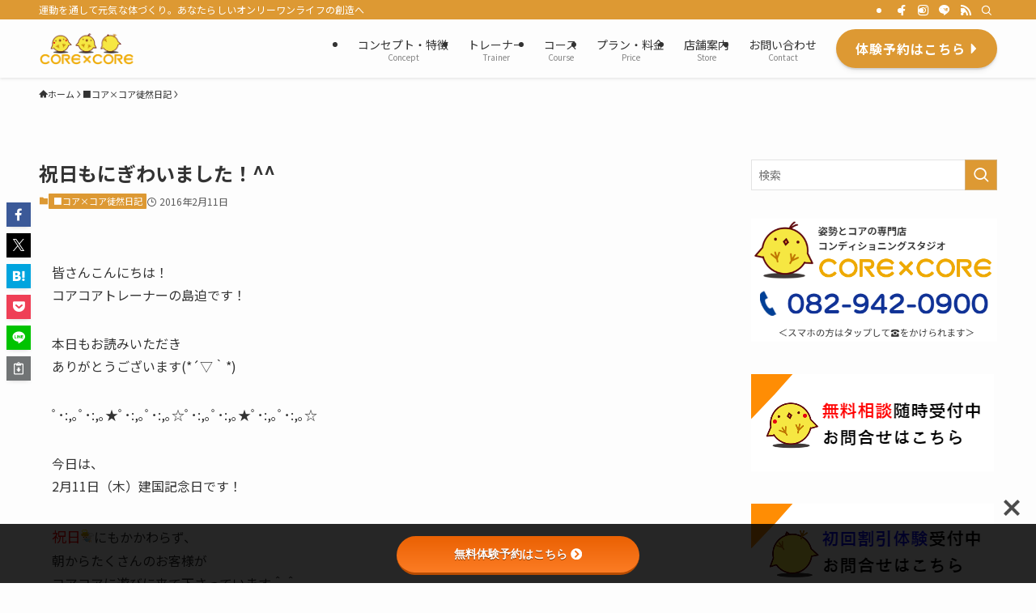

--- FILE ---
content_type: text/html; charset=UTF-8
request_url: https://www.cs-corecore.com/206/
body_size: 127748
content:
<!DOCTYPE html>
<html lang="ja" data-loaded="false" data-scrolled="false" data-spmenu="closed">
<head>
<meta charset="utf-8">
<meta name="format-detection" content="telephone=no">
<meta http-equiv="X-UA-Compatible" content="IE=edge">
<meta name="viewport" content="width=device-width, viewport-fit=cover">
<title>祝日もにぎわいました！^^ &#8211; コンディショニングスタジオ コア×コア</title>
<meta name='robots' content='max-image-preview:large' />
<link rel='dns-prefetch' href='//use.fontawesome.com' />
<link rel='dns-prefetch' href='//fonts.googleapis.com' />
<link rel="alternate" type="application/rss+xml" title="コンディショニングスタジオ コア×コア &raquo; フィード" href="https://www.cs-corecore.com/feed/" />
<link rel="alternate" type="application/rss+xml" title="コンディショニングスタジオ コア×コア &raquo; コメントフィード" href="https://www.cs-corecore.com/comments/feed/" />
<link rel="alternate" type="application/rss+xml" title="コンディショニングスタジオ コア×コア &raquo; 祝日もにぎわいました！^^ のコメントのフィード" href="https://www.cs-corecore.com/206/feed/" />
<style id='wp-img-auto-sizes-contain-inline-css' type='text/css'>
img:is([sizes=auto i],[sizes^="auto," i]){contain-intrinsic-size:3000px 1500px}
/*# sourceURL=wp-img-auto-sizes-contain-inline-css */
</style>
<link rel='stylesheet' id='wp-color-picker-css' href='https://www.cs-corecore.com/blog/wp-admin/css/color-picker.min.css?ver=add1cf2c70463be9d5cf3281eac73f75' type='text/css' media='all' />
<link rel='stylesheet' id='sbi_styles-css' href='https://www.cs-corecore.com/blog/wp-content/plugins/instagram-feed/css/sbi-styles.min.css?ver=6.10.0' type='text/css' media='all' />
<style id='wp-block-library-inline-css' type='text/css'>
:root{--wp-block-synced-color:#7a00df;--wp-block-synced-color--rgb:122,0,223;--wp-bound-block-color:var(--wp-block-synced-color);--wp-editor-canvas-background:#ddd;--wp-admin-theme-color:#007cba;--wp-admin-theme-color--rgb:0,124,186;--wp-admin-theme-color-darker-10:#006ba1;--wp-admin-theme-color-darker-10--rgb:0,107,160.5;--wp-admin-theme-color-darker-20:#005a87;--wp-admin-theme-color-darker-20--rgb:0,90,135;--wp-admin-border-width-focus:2px}@media (min-resolution:192dpi){:root{--wp-admin-border-width-focus:1.5px}}.wp-element-button{cursor:pointer}:root .has-very-light-gray-background-color{background-color:#eee}:root .has-very-dark-gray-background-color{background-color:#313131}:root .has-very-light-gray-color{color:#eee}:root .has-very-dark-gray-color{color:#313131}:root .has-vivid-green-cyan-to-vivid-cyan-blue-gradient-background{background:linear-gradient(135deg,#00d084,#0693e3)}:root .has-purple-crush-gradient-background{background:linear-gradient(135deg,#34e2e4,#4721fb 50%,#ab1dfe)}:root .has-hazy-dawn-gradient-background{background:linear-gradient(135deg,#faaca8,#dad0ec)}:root .has-subdued-olive-gradient-background{background:linear-gradient(135deg,#fafae1,#67a671)}:root .has-atomic-cream-gradient-background{background:linear-gradient(135deg,#fdd79a,#004a59)}:root .has-nightshade-gradient-background{background:linear-gradient(135deg,#330968,#31cdcf)}:root .has-midnight-gradient-background{background:linear-gradient(135deg,#020381,#2874fc)}:root{--wp--preset--font-size--normal:16px;--wp--preset--font-size--huge:42px}.has-regular-font-size{font-size:1em}.has-larger-font-size{font-size:2.625em}.has-normal-font-size{font-size:var(--wp--preset--font-size--normal)}.has-huge-font-size{font-size:var(--wp--preset--font-size--huge)}.has-text-align-center{text-align:center}.has-text-align-left{text-align:left}.has-text-align-right{text-align:right}.has-fit-text{white-space:nowrap!important}#end-resizable-editor-section{display:none}.aligncenter{clear:both}.items-justified-left{justify-content:flex-start}.items-justified-center{justify-content:center}.items-justified-right{justify-content:flex-end}.items-justified-space-between{justify-content:space-between}.screen-reader-text{border:0;clip-path:inset(50%);height:1px;margin:-1px;overflow:hidden;padding:0;position:absolute;width:1px;word-wrap:normal!important}.screen-reader-text:focus{background-color:#ddd;clip-path:none;color:#444;display:block;font-size:1em;height:auto;left:5px;line-height:normal;padding:15px 23px 14px;text-decoration:none;top:5px;width:auto;z-index:100000}html :where(.has-border-color){border-style:solid}html :where([style*=border-top-color]){border-top-style:solid}html :where([style*=border-right-color]){border-right-style:solid}html :where([style*=border-bottom-color]){border-bottom-style:solid}html :where([style*=border-left-color]){border-left-style:solid}html :where([style*=border-width]){border-style:solid}html :where([style*=border-top-width]){border-top-style:solid}html :where([style*=border-right-width]){border-right-style:solid}html :where([style*=border-bottom-width]){border-bottom-style:solid}html :where([style*=border-left-width]){border-left-style:solid}html :where(img[class*=wp-image-]){height:auto;max-width:100%}:where(figure){margin:0 0 1em}html :where(.is-position-sticky){--wp-admin--admin-bar--position-offset:var(--wp-admin--admin-bar--height,0px)}@media screen and (max-width:600px){html :where(.is-position-sticky){--wp-admin--admin-bar--position-offset:0px}}

/*# sourceURL=wp-block-library-inline-css */
</style><style id='wp-block-paragraph-inline-css' type='text/css'>
.is-small-text{font-size:.875em}.is-regular-text{font-size:1em}.is-large-text{font-size:2.25em}.is-larger-text{font-size:3em}.has-drop-cap:not(:focus):first-letter{float:left;font-size:8.4em;font-style:normal;font-weight:100;line-height:.68;margin:.05em .1em 0 0;text-transform:uppercase}body.rtl .has-drop-cap:not(:focus):first-letter{float:none;margin-left:.1em}p.has-drop-cap.has-background{overflow:hidden}:root :where(p.has-background){padding:1.25em 2.375em}:where(p.has-text-color:not(.has-link-color)) a{color:inherit}p.has-text-align-left[style*="writing-mode:vertical-lr"],p.has-text-align-right[style*="writing-mode:vertical-rl"]{rotate:180deg}
/*# sourceURL=https://www.cs-corecore.com/blog/wp-includes/blocks/paragraph/style.min.css */
</style>
<style id='global-styles-inline-css' type='text/css'>
:root{--wp--preset--aspect-ratio--square: 1;--wp--preset--aspect-ratio--4-3: 4/3;--wp--preset--aspect-ratio--3-4: 3/4;--wp--preset--aspect-ratio--3-2: 3/2;--wp--preset--aspect-ratio--2-3: 2/3;--wp--preset--aspect-ratio--16-9: 16/9;--wp--preset--aspect-ratio--9-16: 9/16;--wp--preset--color--black: #000;--wp--preset--color--cyan-bluish-gray: #abb8c3;--wp--preset--color--white: #fff;--wp--preset--color--pale-pink: #f78da7;--wp--preset--color--vivid-red: #cf2e2e;--wp--preset--color--luminous-vivid-orange: #ff6900;--wp--preset--color--luminous-vivid-amber: #fcb900;--wp--preset--color--light-green-cyan: #7bdcb5;--wp--preset--color--vivid-green-cyan: #00d084;--wp--preset--color--pale-cyan-blue: #8ed1fc;--wp--preset--color--vivid-cyan-blue: #0693e3;--wp--preset--color--vivid-purple: #9b51e0;--wp--preset--color--swl-main: var(--color_main);--wp--preset--color--swl-main-thin: var(--color_main_thin);--wp--preset--color--swl-gray: var(--color_gray);--wp--preset--color--swl-deep-01: var(--color_deep01);--wp--preset--color--swl-deep-02: var(--color_deep02);--wp--preset--color--swl-deep-03: var(--color_deep03);--wp--preset--color--swl-deep-04: var(--color_deep04);--wp--preset--color--swl-pale-01: var(--color_pale01);--wp--preset--color--swl-pale-02: var(--color_pale02);--wp--preset--color--swl-pale-03: var(--color_pale03);--wp--preset--color--swl-pale-04: var(--color_pale04);--wp--preset--gradient--vivid-cyan-blue-to-vivid-purple: linear-gradient(135deg,rgb(6,147,227) 0%,rgb(155,81,224) 100%);--wp--preset--gradient--light-green-cyan-to-vivid-green-cyan: linear-gradient(135deg,rgb(122,220,180) 0%,rgb(0,208,130) 100%);--wp--preset--gradient--luminous-vivid-amber-to-luminous-vivid-orange: linear-gradient(135deg,rgb(252,185,0) 0%,rgb(255,105,0) 100%);--wp--preset--gradient--luminous-vivid-orange-to-vivid-red: linear-gradient(135deg,rgb(255,105,0) 0%,rgb(207,46,46) 100%);--wp--preset--gradient--very-light-gray-to-cyan-bluish-gray: linear-gradient(135deg,rgb(238,238,238) 0%,rgb(169,184,195) 100%);--wp--preset--gradient--cool-to-warm-spectrum: linear-gradient(135deg,rgb(74,234,220) 0%,rgb(151,120,209) 20%,rgb(207,42,186) 40%,rgb(238,44,130) 60%,rgb(251,105,98) 80%,rgb(254,248,76) 100%);--wp--preset--gradient--blush-light-purple: linear-gradient(135deg,rgb(255,206,236) 0%,rgb(152,150,240) 100%);--wp--preset--gradient--blush-bordeaux: linear-gradient(135deg,rgb(254,205,165) 0%,rgb(254,45,45) 50%,rgb(107,0,62) 100%);--wp--preset--gradient--luminous-dusk: linear-gradient(135deg,rgb(255,203,112) 0%,rgb(199,81,192) 50%,rgb(65,88,208) 100%);--wp--preset--gradient--pale-ocean: linear-gradient(135deg,rgb(255,245,203) 0%,rgb(182,227,212) 50%,rgb(51,167,181) 100%);--wp--preset--gradient--electric-grass: linear-gradient(135deg,rgb(202,248,128) 0%,rgb(113,206,126) 100%);--wp--preset--gradient--midnight: linear-gradient(135deg,rgb(2,3,129) 0%,rgb(40,116,252) 100%);--wp--preset--font-size--small: 0.9em;--wp--preset--font-size--medium: 1.1em;--wp--preset--font-size--large: 1.25em;--wp--preset--font-size--x-large: 42px;--wp--preset--font-size--xs: 0.75em;--wp--preset--font-size--huge: 1.6em;--wp--preset--spacing--20: 0.44rem;--wp--preset--spacing--30: 0.67rem;--wp--preset--spacing--40: 1rem;--wp--preset--spacing--50: 1.5rem;--wp--preset--spacing--60: 2.25rem;--wp--preset--spacing--70: 3.38rem;--wp--preset--spacing--80: 5.06rem;--wp--preset--shadow--natural: 6px 6px 9px rgba(0, 0, 0, 0.2);--wp--preset--shadow--deep: 12px 12px 50px rgba(0, 0, 0, 0.4);--wp--preset--shadow--sharp: 6px 6px 0px rgba(0, 0, 0, 0.2);--wp--preset--shadow--outlined: 6px 6px 0px -3px rgb(255, 255, 255), 6px 6px rgb(0, 0, 0);--wp--preset--shadow--crisp: 6px 6px 0px rgb(0, 0, 0);}:where(.is-layout-flex){gap: 0.5em;}:where(.is-layout-grid){gap: 0.5em;}body .is-layout-flex{display: flex;}.is-layout-flex{flex-wrap: wrap;align-items: center;}.is-layout-flex > :is(*, div){margin: 0;}body .is-layout-grid{display: grid;}.is-layout-grid > :is(*, div){margin: 0;}:where(.wp-block-columns.is-layout-flex){gap: 2em;}:where(.wp-block-columns.is-layout-grid){gap: 2em;}:where(.wp-block-post-template.is-layout-flex){gap: 1.25em;}:where(.wp-block-post-template.is-layout-grid){gap: 1.25em;}.has-black-color{color: var(--wp--preset--color--black) !important;}.has-cyan-bluish-gray-color{color: var(--wp--preset--color--cyan-bluish-gray) !important;}.has-white-color{color: var(--wp--preset--color--white) !important;}.has-pale-pink-color{color: var(--wp--preset--color--pale-pink) !important;}.has-vivid-red-color{color: var(--wp--preset--color--vivid-red) !important;}.has-luminous-vivid-orange-color{color: var(--wp--preset--color--luminous-vivid-orange) !important;}.has-luminous-vivid-amber-color{color: var(--wp--preset--color--luminous-vivid-amber) !important;}.has-light-green-cyan-color{color: var(--wp--preset--color--light-green-cyan) !important;}.has-vivid-green-cyan-color{color: var(--wp--preset--color--vivid-green-cyan) !important;}.has-pale-cyan-blue-color{color: var(--wp--preset--color--pale-cyan-blue) !important;}.has-vivid-cyan-blue-color{color: var(--wp--preset--color--vivid-cyan-blue) !important;}.has-vivid-purple-color{color: var(--wp--preset--color--vivid-purple) !important;}.has-black-background-color{background-color: var(--wp--preset--color--black) !important;}.has-cyan-bluish-gray-background-color{background-color: var(--wp--preset--color--cyan-bluish-gray) !important;}.has-white-background-color{background-color: var(--wp--preset--color--white) !important;}.has-pale-pink-background-color{background-color: var(--wp--preset--color--pale-pink) !important;}.has-vivid-red-background-color{background-color: var(--wp--preset--color--vivid-red) !important;}.has-luminous-vivid-orange-background-color{background-color: var(--wp--preset--color--luminous-vivid-orange) !important;}.has-luminous-vivid-amber-background-color{background-color: var(--wp--preset--color--luminous-vivid-amber) !important;}.has-light-green-cyan-background-color{background-color: var(--wp--preset--color--light-green-cyan) !important;}.has-vivid-green-cyan-background-color{background-color: var(--wp--preset--color--vivid-green-cyan) !important;}.has-pale-cyan-blue-background-color{background-color: var(--wp--preset--color--pale-cyan-blue) !important;}.has-vivid-cyan-blue-background-color{background-color: var(--wp--preset--color--vivid-cyan-blue) !important;}.has-vivid-purple-background-color{background-color: var(--wp--preset--color--vivid-purple) !important;}.has-black-border-color{border-color: var(--wp--preset--color--black) !important;}.has-cyan-bluish-gray-border-color{border-color: var(--wp--preset--color--cyan-bluish-gray) !important;}.has-white-border-color{border-color: var(--wp--preset--color--white) !important;}.has-pale-pink-border-color{border-color: var(--wp--preset--color--pale-pink) !important;}.has-vivid-red-border-color{border-color: var(--wp--preset--color--vivid-red) !important;}.has-luminous-vivid-orange-border-color{border-color: var(--wp--preset--color--luminous-vivid-orange) !important;}.has-luminous-vivid-amber-border-color{border-color: var(--wp--preset--color--luminous-vivid-amber) !important;}.has-light-green-cyan-border-color{border-color: var(--wp--preset--color--light-green-cyan) !important;}.has-vivid-green-cyan-border-color{border-color: var(--wp--preset--color--vivid-green-cyan) !important;}.has-pale-cyan-blue-border-color{border-color: var(--wp--preset--color--pale-cyan-blue) !important;}.has-vivid-cyan-blue-border-color{border-color: var(--wp--preset--color--vivid-cyan-blue) !important;}.has-vivid-purple-border-color{border-color: var(--wp--preset--color--vivid-purple) !important;}.has-vivid-cyan-blue-to-vivid-purple-gradient-background{background: var(--wp--preset--gradient--vivid-cyan-blue-to-vivid-purple) !important;}.has-light-green-cyan-to-vivid-green-cyan-gradient-background{background: var(--wp--preset--gradient--light-green-cyan-to-vivid-green-cyan) !important;}.has-luminous-vivid-amber-to-luminous-vivid-orange-gradient-background{background: var(--wp--preset--gradient--luminous-vivid-amber-to-luminous-vivid-orange) !important;}.has-luminous-vivid-orange-to-vivid-red-gradient-background{background: var(--wp--preset--gradient--luminous-vivid-orange-to-vivid-red) !important;}.has-very-light-gray-to-cyan-bluish-gray-gradient-background{background: var(--wp--preset--gradient--very-light-gray-to-cyan-bluish-gray) !important;}.has-cool-to-warm-spectrum-gradient-background{background: var(--wp--preset--gradient--cool-to-warm-spectrum) !important;}.has-blush-light-purple-gradient-background{background: var(--wp--preset--gradient--blush-light-purple) !important;}.has-blush-bordeaux-gradient-background{background: var(--wp--preset--gradient--blush-bordeaux) !important;}.has-luminous-dusk-gradient-background{background: var(--wp--preset--gradient--luminous-dusk) !important;}.has-pale-ocean-gradient-background{background: var(--wp--preset--gradient--pale-ocean) !important;}.has-electric-grass-gradient-background{background: var(--wp--preset--gradient--electric-grass) !important;}.has-midnight-gradient-background{background: var(--wp--preset--gradient--midnight) !important;}.has-small-font-size{font-size: var(--wp--preset--font-size--small) !important;}.has-medium-font-size{font-size: var(--wp--preset--font-size--medium) !important;}.has-large-font-size{font-size: var(--wp--preset--font-size--large) !important;}.has-x-large-font-size{font-size: var(--wp--preset--font-size--x-large) !important;}
/*# sourceURL=global-styles-inline-css */
</style>

<link rel='stylesheet' id='swell-icons-css' href='https://www.cs-corecore.com/blog/wp-content/themes/swell/build/css/swell-icons.css?ver=2.16.0' type='text/css' media='all' />
<link rel='stylesheet' id='main_style-css' href='https://www.cs-corecore.com/blog/wp-content/themes/swell/build/css/main.css?ver=2.16.0' type='text/css' media='all' />
<link rel='stylesheet' id='swell_blocks-css' href='https://www.cs-corecore.com/blog/wp-content/themes/swell/build/css/blocks.css?ver=2.16.0' type='text/css' media='all' />
<style id='swell_custom-inline-css' type='text/css'>
:root{--swl-fz--content:4vw;--swl-font_family:"Noto Sans JP", sans-serif;--swl-font_weight:400;--color_main:#dd9933;--color_text:#333;--color_link:#1176d4;--color_htag:#dd9933;--color_bg:#fdfdfd;--color_gradient1:#d8ffff;--color_gradient2:#87e7ff;--color_main_thin:rgba(255, 191, 64, 0.05 );--color_main_dark:rgba(166, 115, 38, 1 );--color_list_check:#dd9933;--color_list_num:#dd9933;--color_list_good:#86dd7b;--color_list_triangle:#f4e03a;--color_list_bad:#f36060;--color_faq_q:#d55656;--color_faq_a:#6599b7;--color_icon_good:#3cd250;--color_icon_good_bg:#ecffe9;--color_icon_bad:#4b73eb;--color_icon_bad_bg:#eafaff;--color_icon_info:#f578b4;--color_icon_info_bg:#fff0fa;--color_icon_announce:#ffa537;--color_icon_announce_bg:#fff5f0;--color_icon_pen:#7a7a7a;--color_icon_pen_bg:#f7f7f7;--color_icon_book:#787364;--color_icon_book_bg:#f8f6ef;--color_icon_point:#ffa639;--color_icon_check:#86d67c;--color_icon_batsu:#f36060;--color_icon_hatena:#5295cc;--color_icon_caution:#f7da38;--color_icon_memo:#84878a;--color_deep01:#e44141;--color_deep02:#3d79d5;--color_deep03:#63a84d;--color_deep04:#f09f4d;--color_pale01:#fff2f0;--color_pale02:#f3f8fd;--color_pale03:#f1f9ee;--color_pale04:#fdf9ee;--color_mark_blue:#b7e3ff;--color_mark_green:#bdf9c3;--color_mark_yellow:#fcf69f;--color_mark_orange:#ffddbc;--border01:solid 1px var(--color_main);--border02:double 4px var(--color_main);--border03:dashed 2px var(--color_border);--border04:solid 4px var(--color_gray);--card_posts_thumb_ratio:56.25%;--list_posts_thumb_ratio:61.805%;--big_posts_thumb_ratio:56.25%;--thumb_posts_thumb_ratio:61.805%;--blogcard_thumb_ratio:56.25%;--color_header_bg:#fdfdfd;--color_header_text:#333;--color_footer_bg:#dd9933;--color_footer_text:#333;--container_size:1200px;--article_size:900px;--logo_size_sp:48px;--logo_size_pc:40px;--logo_size_pcfix:32px;}.swl-cell-bg[data-icon="doubleCircle"]{--cell-icon-color:#ffc977}.swl-cell-bg[data-icon="circle"]{--cell-icon-color:#94e29c}.swl-cell-bg[data-icon="triangle"]{--cell-icon-color:#eeda2f}.swl-cell-bg[data-icon="close"]{--cell-icon-color:#ec9191}.swl-cell-bg[data-icon="hatena"]{--cell-icon-color:#93c9da}.swl-cell-bg[data-icon="check"]{--cell-icon-color:#94e29c}.swl-cell-bg[data-icon="line"]{--cell-icon-color:#9b9b9b}.cap_box[data-colset="col1"]{--capbox-color:#f59b5f;--capbox-color--bg:#fff8eb}.cap_box[data-colset="col2"]{--capbox-color:#5fb9f5;--capbox-color--bg:#edf5ff}.cap_box[data-colset="col3"]{--capbox-color:#2fcd90;--capbox-color--bg:#eafaf2}.red_{--the-btn-color:#f74a4a;--the-btn-color2:#ffbc49;--the-solid-shadow: rgba(185, 56, 56, 1 )}.blue_{--the-btn-color:#338df4;--the-btn-color2:#35eaff;--the-solid-shadow: rgba(38, 106, 183, 1 )}.green_{--the-btn-color:#62d847;--the-btn-color2:#7bf7bd;--the-solid-shadow: rgba(74, 162, 53, 1 )}.is-style-btn_normal{--the-btn-radius:80px}.is-style-btn_solid{--the-btn-radius:80px}.is-style-btn_shiny{--the-btn-radius:80px}.is-style-btn_line{--the-btn-radius:80px}.post_content blockquote{padding:1.5em 2em 1.5em 3em}.post_content blockquote::before{content:"";display:block;width:5px;height:calc(100% - 3em);top:1.5em;left:1.5em;border-left:solid 1px rgba(180,180,180,.75);border-right:solid 1px rgba(180,180,180,.75);}.mark_blue{background:-webkit-linear-gradient(transparent 64%,var(--color_mark_blue) 0%);background:linear-gradient(transparent 64%,var(--color_mark_blue) 0%)}.mark_green{background:-webkit-linear-gradient(transparent 64%,var(--color_mark_green) 0%);background:linear-gradient(transparent 64%,var(--color_mark_green) 0%)}.mark_yellow{background:-webkit-linear-gradient(transparent 64%,var(--color_mark_yellow) 0%);background:linear-gradient(transparent 64%,var(--color_mark_yellow) 0%)}.mark_orange{background:-webkit-linear-gradient(transparent 64%,var(--color_mark_orange) 0%);background:linear-gradient(transparent 64%,var(--color_mark_orange) 0%)}[class*="is-style-icon_"]{color:#333;border-width:0}[class*="is-style-big_icon_"]{border-width:2px;border-style:solid}[data-col="gray"] .c-balloon__text{background:#f7f7f7;border-color:#ccc}[data-col="gray"] .c-balloon__before{border-right-color:#f7f7f7}[data-col="green"] .c-balloon__text{background:#d1f8c2;border-color:#9ddd93}[data-col="green"] .c-balloon__before{border-right-color:#d1f8c2}[data-col="blue"] .c-balloon__text{background:#e2f6ff;border-color:#93d2f0}[data-col="blue"] .c-balloon__before{border-right-color:#e2f6ff}[data-col="red"] .c-balloon__text{background:#ffebeb;border-color:#f48789}[data-col="red"] .c-balloon__before{border-right-color:#ffebeb}[data-col="yellow"] .c-balloon__text{background:#f9f7d2;border-color:#fbe593}[data-col="yellow"] .c-balloon__before{border-right-color:#f9f7d2}.-type-list2 .p-postList__body::after,.-type-big .p-postList__body::after{content: "READ MORE »";}.c-postThumb__cat{background-color:#dd9933;color:#fff;background-image: repeating-linear-gradient(-45deg,rgba(255,255,255,.1),rgba(255,255,255,.1) 6px,transparent 6px,transparent 12px)}.post_content h2:where(:not([class^="swell-block-"]):not(.faq_q):not(.p-postList__title)){background:var(--color_htag);padding:.75em 1em;color:#fff}.post_content h2:where(:not([class^="swell-block-"]):not(.faq_q):not(.p-postList__title))::before{position:absolute;display:block;pointer-events:none;content:"";top:-4px;left:0;width:100%;height:calc(100% + 4px);box-sizing:content-box;border-top:solid 2px var(--color_htag);border-bottom:solid 2px var(--color_htag)}.post_content h3:where(:not([class^="swell-block-"]):not(.faq_q):not(.p-postList__title)){padding:0 .5em .5em}.post_content h3:where(:not([class^="swell-block-"]):not(.faq_q):not(.p-postList__title))::before{content:"";width:100%;height:2px;background: repeating-linear-gradient(90deg, var(--color_htag) 0%, var(--color_htag) 29.3%, rgba(150,150,150,.2) 29.3%, rgba(150,150,150,.2) 100%)}.post_content h4:where(:not([class^="swell-block-"]):not(.faq_q):not(.p-postList__title)){padding:0 0 0 16px;border-left:solid 2px var(--color_htag)}.l-header{box-shadow: 0 1px 4px rgba(0,0,0,.12)}.l-header__bar{color:#fff;background:var(--color_main)}.l-header__menuBtn{order:1}.l-header__customBtn{order:3}.c-gnav a::after{background:var(--color_main);width:100%;height:2px;transform:scaleX(0)}.p-spHeadMenu .menu-item.-current{border-bottom-color:var(--color_main)}.c-gnav > li:hover > a::after,.c-gnav > .-current > a::after{transform: scaleX(1)}.c-gnav .sub-menu{color:#333;background:#fff}.l-fixHeader::before{opacity:1}#before_footer_widget{margin-bottom:0}.c-widget__title.-spmenu{padding:.5em .75em;border-radius:var(--swl-radius--2, 0px);background:var(--color_main);color:#fff;}.c-widget__title.-footer{padding:.5em}.c-widget__title.-footer::before{content:"";bottom:0;left:0;width:40%;z-index:1;background:var(--color_main)}.c-widget__title.-footer::after{content:"";bottom:0;left:0;width:100%;background:var(--color_border)}.c-secTitle{border-left:solid 2px var(--color_main);padding:0em .75em}.p-spMenu{color:#333}.p-spMenu__inner::before{background:#fdfdfd;opacity:1}.p-spMenu__overlay{background:#000;opacity:0.6}[class*="page-numbers"]{color:#fff;background-color:#dedede}a{text-decoration: none}.l-topTitleArea.c-filterLayer::before{background-color:#000;opacity:0.2;content:""}@media screen and (min-width: 960px){:root{}}@media screen and (max-width: 959px){:root{}.l-header__logo{order:2;text-align:center}}@media screen and (min-width: 600px){:root{--swl-fz--content:16px;}}@media screen and (max-width: 599px){:root{}}@media (min-width: 1108px) {.alignwide{left:-100px;width:calc(100% + 200px);}}@media (max-width: 1108px) {.-sidebar-off .swell-block-fullWide__inner.l-container .alignwide{left:0px;width:100%;}}.l-fixHeader .l-fixHeader__gnav{order:0}[data-scrolled=true] .l-fixHeader[data-ready]{opacity:1;-webkit-transform:translateY(0)!important;transform:translateY(0)!important;visibility:visible}.-body-solid .l-fixHeader{box-shadow:0 2px 4px var(--swl-color_shadow)}.l-fixHeader__inner{align-items:stretch;color:var(--color_header_text);display:flex;padding-bottom:0;padding-top:0;position:relative;z-index:1}.l-fixHeader__logo{align-items:center;display:flex;line-height:1;margin-right:24px;order:0;padding:16px 0}.is-style-btn_normal a,.is-style-btn_shiny a{box-shadow:var(--swl-btn_shadow)}.c-shareBtns__btn,.is-style-balloon>.c-tabList .c-tabList__button,.p-snsCta,[class*=page-numbers]{box-shadow:var(--swl-box_shadow)}.p-articleThumb__img,.p-articleThumb__youtube{box-shadow:var(--swl-img_shadow)}.p-pickupBanners__item .c-bannerLink,.p-postList__thumb{box-shadow:0 2px 8px rgba(0,0,0,.1),0 4px 4px -4px rgba(0,0,0,.1)}.p-postList.-w-ranking li:before{background-image:repeating-linear-gradient(-45deg,hsla(0,0%,100%,.1),hsla(0,0%,100%,.1) 6px,transparent 0,transparent 12px);box-shadow:1px 1px 4px rgba(0,0,0,.2)}.l-header__bar{position:relative;width:100%}.l-header__bar .c-catchphrase{color:inherit;font-size:12px;letter-spacing:var(--swl-letter_spacing,.2px);line-height:14px;margin-right:auto;overflow:hidden;padding:4px 0;white-space:nowrap;width:50%}.l-header__bar .c-iconList .c-iconList__link{margin:0;padding:4px 6px}.l-header__barInner{align-items:center;display:flex;justify-content:flex-end}@media (min-width:960px){.-series .l-header__inner{align-items:stretch;display:flex}.-series .l-header__logo{align-items:center;display:flex;flex-wrap:wrap;margin-right:24px;padding:16px 0}.-series .l-header__logo .c-catchphrase{font-size:13px;padding:4px 0}.-series .c-headLogo{margin-right:16px}.-series-right .l-header__inner{justify-content:space-between}.-series-right .c-gnavWrap{margin-left:auto}.-series-right .w-header{margin-left:12px}.-series-left .w-header{margin-left:auto}}@media (min-width:960px) and (min-width:600px){.-series .c-headLogo{max-width:400px}}.c-gnav .sub-menu a:before,.c-listMenu a:before{-webkit-font-smoothing:antialiased;-moz-osx-font-smoothing:grayscale;font-family:icomoon!important;font-style:normal;font-variant:normal;font-weight:400;line-height:1;text-transform:none}.c-submenuToggleBtn{display:none}.c-listMenu a{padding:.75em 1em .75em 1.5em;transition:padding .25s}.c-listMenu a:hover{padding-left:1.75em;padding-right:.75em}.c-gnav .sub-menu a:before,.c-listMenu a:before{color:inherit;content:"\e921";display:inline-block;left:2px;position:absolute;top:50%;-webkit-transform:translateY(-50%);transform:translateY(-50%);vertical-align:middle}.widget_categories>ul>.cat-item>a,.wp-block-categories-list>li>a{padding-left:1.75em}.c-listMenu .children,.c-listMenu .sub-menu{margin:0}.c-listMenu .children a,.c-listMenu .sub-menu a{font-size:.9em;padding-left:2.5em}.c-listMenu .children a:before,.c-listMenu .sub-menu a:before{left:1em}.c-listMenu .children a:hover,.c-listMenu .sub-menu a:hover{padding-left:2.75em}.c-listMenu .children ul a,.c-listMenu .sub-menu ul a{padding-left:3.25em}.c-listMenu .children ul a:before,.c-listMenu .sub-menu ul a:before{left:1.75em}.c-listMenu .children ul a:hover,.c-listMenu .sub-menu ul a:hover{padding-left:3.5em}.c-gnav li:hover>.sub-menu{opacity:1;visibility:visible}.c-gnav .sub-menu:before{background:inherit;content:"";height:100%;left:0;position:absolute;top:0;width:100%;z-index:0}.c-gnav .sub-menu .sub-menu{left:100%;top:0;z-index:-1}.c-gnav .sub-menu a{padding-left:2em}.c-gnav .sub-menu a:before{left:.5em}.c-gnav .sub-menu a:hover .ttl{left:4px}:root{--color_content_bg:var(--color_bg);}.c-widget__title.-side{padding:.5em}.c-widget__title.-side::before{content:"";bottom:0;left:0;width:40%;z-index:1;background:var(--color_main)}.c-widget__title.-side::after{content:"";bottom:0;left:0;width:100%;background:var(--color_border)}.c-shareBtns__item:not(:last-child){margin-right:4px}.c-shareBtns__btn{padding:8px 0}@media screen and (min-width: 960px){:root{}}@media screen and (max-width: 959px){:root{}}@media screen and (min-width: 600px){:root{}}@media screen and (max-width: 599px){:root{}}.swell-block-fullWide__inner.l-container{--swl-fw_inner_pad:var(--swl-pad_container,0px)}@media (min-width:960px){.-sidebar-on .l-content .alignfull,.-sidebar-on .l-content .alignwide{left:-16px;width:calc(100% + 32px)}.swell-block-fullWide__inner.l-article{--swl-fw_inner_pad:var(--swl-pad_post_content,0px)}.-sidebar-on .swell-block-fullWide__inner .alignwide{left:0;width:100%}.-sidebar-on .swell-block-fullWide__inner .alignfull{left:calc(0px - var(--swl-fw_inner_pad, 0))!important;margin-left:0!important;margin-right:0!important;width:calc(100% + var(--swl-fw_inner_pad, 0)*2)!important}}.p-relatedPosts .p-postList__item{margin-bottom:1.5em}.p-relatedPosts .p-postList__times,.p-relatedPosts .p-postList__times>:last-child{margin-right:0}@media (min-width:600px){.p-relatedPosts .p-postList__item{width:33.33333%}}@media screen and (min-width:600px) and (max-width:1239px){.p-relatedPosts .p-postList__item:nth-child(7),.p-relatedPosts .p-postList__item:nth-child(8){display:none}}@media screen and (min-width:1240px){.p-relatedPosts .p-postList__item{width:25%}}.-index-off .p-toc,.swell-toc-placeholder:empty{display:none}.p-toc.-modal{height:100%;margin:0;overflow-y:auto;padding:0}#main_content .p-toc{border-radius:var(--swl-radius--2,0);margin:4em auto;max-width:800px}#sidebar .p-toc{margin-top:-.5em}.p-toc .__pn:before{content:none!important;counter-increment:none}.p-toc .__prev{margin:0 0 1em}.p-toc .__next{margin:1em 0 0}.p-toc.is-omitted:not([data-omit=ct]) [data-level="2"] .p-toc__childList{height:0;margin-bottom:-.5em;visibility:hidden}.p-toc.is-omitted:not([data-omit=nest]){position:relative}.p-toc.is-omitted:not([data-omit=nest]):before{background:linear-gradient(hsla(0,0%,100%,0),var(--color_bg));bottom:5em;content:"";height:4em;left:0;opacity:.75;pointer-events:none;position:absolute;width:100%;z-index:1}.p-toc.is-omitted:not([data-omit=nest]):after{background:var(--color_bg);bottom:0;content:"";height:5em;left:0;opacity:.75;position:absolute;width:100%;z-index:1}.p-toc.is-omitted:not([data-omit=nest]) .__next,.p-toc.is-omitted:not([data-omit=nest]) [data-omit="1"]{display:none}.p-toc .p-toc__expandBtn{background-color:#f7f7f7;border:rgba(0,0,0,.2);border-radius:5em;box-shadow:0 0 0 1px #bbb;color:#333;display:block;font-size:14px;line-height:1.5;margin:.75em auto 0;min-width:6em;padding:.5em 1em;position:relative;transition:box-shadow .25s;z-index:2}.p-toc[data-omit=nest] .p-toc__expandBtn{display:inline-block;font-size:13px;margin:0 0 0 1.25em;padding:.5em .75em}.p-toc:not([data-omit=nest]) .p-toc__expandBtn:after,.p-toc:not([data-omit=nest]) .p-toc__expandBtn:before{border-top-color:inherit;border-top-style:dotted;border-top-width:3px;content:"";display:block;height:1px;position:absolute;top:calc(50% - 1px);transition:border-color .25s;width:100%;width:22px}.p-toc:not([data-omit=nest]) .p-toc__expandBtn:before{right:calc(100% + 1em)}.p-toc:not([data-omit=nest]) .p-toc__expandBtn:after{left:calc(100% + 1em)}.p-toc.is-expanded .p-toc__expandBtn{border-color:transparent}.p-toc__ttl{display:block;font-size:1.2em;line-height:1;position:relative;text-align:center}.p-toc__ttl:before{content:"\e918";display:inline-block;font-family:icomoon;margin-right:.5em;padding-bottom:2px;vertical-align:middle}#index_modal .p-toc__ttl{margin-bottom:.5em}.p-toc__list li{line-height:1.6}.p-toc__list>li+li{margin-top:.5em}.p-toc__list .p-toc__childList{padding-left:.5em}.p-toc__list [data-level="3"]{font-size:.9em}.p-toc__list .mininote{display:none}.post_content .p-toc__list{padding-left:0}#sidebar .p-toc__list{margin-bottom:0}#sidebar .p-toc__list .p-toc__childList{padding-left:0}.p-toc__link{color:inherit;font-size:inherit;text-decoration:none}.p-toc__link:hover{opacity:.8}.p-toc.-double{background:var(--color_gray);background:linear-gradient(-45deg,transparent 25%,var(--color_gray) 25%,var(--color_gray) 50%,transparent 50%,transparent 75%,var(--color_gray) 75%,var(--color_gray));background-clip:padding-box;background-size:4px 4px;border-bottom:4px double var(--color_border);border-top:4px double var(--color_border);padding:1.5em 1em 1em}.p-toc.-double .p-toc__ttl{margin-bottom:.75em}@media (min-width:960px){#main_content .p-toc{width:92%}}@media (hover:hover){.p-toc .p-toc__expandBtn:hover{border-color:transparent;box-shadow:0 0 0 2px currentcolor}}@media (min-width:600px){.p-toc.-double{padding:2em}}.p-pnLinks{align-items:stretch;display:flex;justify-content:space-between;margin:2em 0}.p-pnLinks__item{font-size:3vw;position:relative;width:49%}.p-pnLinks__item:before{content:"";display:block;height:.5em;pointer-events:none;position:absolute;top:50%;width:.5em;z-index:1}.p-pnLinks__item.-prev:before{border-bottom:1px solid;border-left:1px solid;left:.35em;-webkit-transform:rotate(45deg) translateY(-50%);transform:rotate(45deg) translateY(-50%)}.p-pnLinks__item.-prev .p-pnLinks__thumb{margin-right:8px}.p-pnLinks__item.-next .p-pnLinks__link{justify-content:flex-end}.p-pnLinks__item.-next:before{border-bottom:1px solid;border-right:1px solid;right:.35em;-webkit-transform:rotate(-45deg) translateY(-50%);transform:rotate(-45deg) translateY(-50%)}.p-pnLinks__item.-next .p-pnLinks__thumb{margin-left:8px;order:2}.p-pnLinks__item.-next:first-child{margin-left:auto}.p-pnLinks__link{align-items:center;border-radius:var(--swl-radius--2,0);color:inherit;display:flex;height:100%;line-height:1.4;min-height:4em;padding:.6em 1em .5em;position:relative;text-decoration:none;transition:box-shadow .25s;width:100%}.p-pnLinks__thumb{border-radius:var(--swl-radius--4,0);height:32px;-o-object-fit:cover;object-fit:cover;width:48px}.p-pnLinks .-prev .p-pnLinks__link{border-left:1.25em solid var(--color_main)}.p-pnLinks .-prev:before{color:#fff}.p-pnLinks .-next .p-pnLinks__link{border-right:1.25em solid var(--color_main)}.p-pnLinks .-next:before{color:#fff}@media not all and (min-width:960px){.p-pnLinks.-thumb-on{display:block}.p-pnLinks.-thumb-on .p-pnLinks__item{width:100%}}@media (min-width:600px){.p-pnLinks__item{font-size:13px}.p-pnLinks__thumb{height:48px;width:72px}.p-pnLinks__title{transition:-webkit-transform .25s;transition:transform .25s;transition:transform .25s,-webkit-transform .25s}.-prev>.p-pnLinks__link:hover .p-pnLinks__title{-webkit-transform:translateX(4px);transform:translateX(4px)}.-next>.p-pnLinks__link:hover .p-pnLinks__title{-webkit-transform:translateX(-4px);transform:translateX(-4px)}.p-pnLinks .-prev .p-pnLinks__link:hover{box-shadow:1px 1px 2px var(--swl-color_shadow)}.p-pnLinks .-next .p-pnLinks__link:hover{box-shadow:-1px 1px 2px var(--swl-color_shadow)}}
/*# sourceURL=swell_custom-inline-css */
</style>
<link rel='stylesheet' id='swell-parts/footer-css' href='https://www.cs-corecore.com/blog/wp-content/themes/swell/build/css/modules/parts/footer.css?ver=2.16.0' type='text/css' media='all' />
<link rel='stylesheet' id='swell-page/single-css' href='https://www.cs-corecore.com/blog/wp-content/themes/swell/build/css/modules/page/single.css?ver=2.16.0' type='text/css' media='all' />
<link rel='stylesheet' id='swell-parts/comments-css' href='https://www.cs-corecore.com/blog/wp-content/themes/swell/build/css/modules/parts/comments.css?ver=2.16.0' type='text/css' media='all' />
<style id='classic-theme-styles-inline-css' type='text/css'>
/*! This file is auto-generated */
.wp-block-button__link{color:#fff;background-color:#32373c;border-radius:9999px;box-shadow:none;text-decoration:none;padding:calc(.667em + 2px) calc(1.333em + 2px);font-size:1.125em}.wp-block-file__button{background:#32373c;color:#fff;text-decoration:none}
/*# sourceURL=/wp-includes/css/classic-themes.min.css */
</style>
<link rel='stylesheet' id='bfb_fontawesome_stylesheet-css' href='https://use.fontawesome.com/releases/v5.12.1/css/all.css?ver=add1cf2c70463be9d5cf3281eac73f75' type='text/css' media='all' />
<link rel='stylesheet' id='bfb_font_Montserrat-css' href='https://fonts.googleapis.com/css?family=Montserrat&#038;display=swap&#038;ver=6.9' type='text/css' media='all' />
<link rel='stylesheet' id='contact-form-7-css' href='https://www.cs-corecore.com/blog/wp-content/plugins/contact-form-7/includes/css/styles.css?ver=6.1.4' type='text/css' media='all' />
<link rel='stylesheet' id='child_style-css' href='https://www.cs-corecore.com/blog/wp-content/themes/swell_child/style.css?ver=2024012814637' type='text/css' media='all' />

<link href="https://fonts.googleapis.com/css?family=Noto+Sans+JP:400,700&#038;display=swap" rel="stylesheet">
<noscript><link href="https://www.cs-corecore.com/blog/wp-content/themes/swell/build/css/noscript.css" rel="stylesheet"></noscript>
<link rel="https://api.w.org/" href="https://www.cs-corecore.com/wp-json/" /><link rel="alternate" title="JSON" type="application/json" href="https://www.cs-corecore.com/wp-json/wp/v2/posts/206" /><link rel="canonical" href="https://www.cs-corecore.com/206/" />
<link rel="icon" href="https://www.cs-corecore.com/blog/wp-content/uploads/2022/01/favicon-100x100.png" sizes="32x32" />
<link rel="icon" href="https://www.cs-corecore.com/blog/wp-content/uploads/2022/01/favicon.png" sizes="192x192" />
<link rel="apple-touch-icon" href="https://www.cs-corecore.com/blog/wp-content/uploads/2022/01/favicon.png" />
<meta name="msapplication-TileImage" content="https://www.cs-corecore.com/blog/wp-content/uploads/2022/01/favicon.png" />
		<style type="text/css" id="wp-custom-css">
			/*リッチカラムの背景色をコアコアカラーにする -testを消すと適応されます*/
.top-column-test {
    background-color: #dd9933 !important;
}

/*FV(PC)のカラム全体を中央寄せ*/
.swell-block-columns__inner {
	justify-content: center;
}

/*FV(PC)のテキスト縦の行間を狭める*/
.fv_column_text{
	line-height:32px;
}

/*FV(SP)のテキスト縦の行間を狭める*/
.fv_column_text_sp {
	line-height:18px;
}

/*トップページ以外のフッター上のスペースを0にする：参考 https://digipress.info/members/expert-customize/enable-css-for-specific-page/*/
.id_9 .l-content {
	margin: 0 auto 6em !important;
}

.l-content {
	margin: 0 auto 0em;
}


/* メインビジュアル メインテキスト フォントウェイト＆サイズ */
.p-mainVisual__slideTitle {
	font-size: 7.5vw;
    font-weight: 700 ;
}

/* メインビジュアル PCのみメインテキスト フォントサイズを大きく */
@media (min-width: 600px) {
.p-mainVisual__slideTitle {
    font-size: 36px;}}

/* メインビジュアル CTAボタンフォントを大きく */
.c-mvBtn__btn {
	font-size: 4.2vw; }

@media (min-width: 600px) {
.c-mvBtn__btn {
	font-size: 20px; }}

/* 投稿　見出し2サイズ */
.post_content h2 {
    font-size: 1.4em;
	line-height: 1.8;
}	

/*コンタクトフォームカスタマイズ*/

/*送信ボタンを目立たせる*/
.wpcf7 .wpcf7-submit{
cursor: not-allowed;
    width: 50%;
}

/*ラベル(テキスト)部分を太字にする*/
.wpcf7{
	font-weight: bold;
}

/*フォームの下に余白を入れる*/
.wpcf7 input  {
 margin-bottom: 20px;/*ここが余白サイズなので好みで調整*/
}

.wpcf7 select  {
 margin-bottom: 20px;/*ここが余白サイズなので好みで調整*/
}

.wpcf7-radio {
margin-bottom: 20px ;
}

/*フォームの幅を広くする(100%)*/
/*テキスト*/
.wpcf7-form-control.wpcf7-text {
	        width: 100%;
}
/*テキストエリア*/
.wpcf7-textarea {
	        width: 100%;
}

/*ドロップダウン*/
.wpcf7-select  {
	        width: 100%;
}

/*送信ボタンを目立たせる*/
.wpcf7 .wpcf7-submit{
cursor: not-allowed;
    width: 100%;
padding: 15px;
margin: 0 10px 25px 5px;
margin-top: 20px!important;
border-radius: 15px;/*ボタンの角に丸み*/
background-color: #dd9933;/*ボタン色*/
color: #fff;/*ボタン文字色*/
font-size: 1.1rem;/*ボタン文字サイズ*/
font-weight: bold;/*ボタン文字を太く*/
}

/*「必須」*/
.pink-l{
	font-size:.9em;
	padding: 2px 5px;
	background: #c97586;
	color: #fff;
	border-radius: 10%;
	margin-left:1em;
	margin-bottom:1em;
}

/*「任意」*/
.gre-l{
	font-size:.9em;
	padding: 2px 5px;
	background: #556b2f;
	color: #fff;
	border-radius: 10%;
	margin-left:1em;
	margin-bottom:1em;
}


/*追従ボタンに隠れないようにフッターの高さを広げる*/
.l-footer {
    height: 270px;
}		</style>
		
<link rel="stylesheet" href="https://www.cs-corecore.com/blog/wp-content/themes/swell/build/css/print.css" media="print" >
</head>
<body data-rsssl=1>
<div id="body_wrap" class="wp-singular post-template-default single single-post postid-206 single-format-standard wp-embed-responsive wp-theme-swell wp-child-theme-swell_child -body-solid -sidebar-on -frame-off id_206" >
<div id="sp_menu" class="p-spMenu -left">
	<div class="p-spMenu__inner">
		<div class="p-spMenu__closeBtn">
			<button class="c-iconBtn -menuBtn c-plainBtn" data-onclick="toggleMenu" aria-label="メニューを閉じる">
				<i class="c-iconBtn__icon icon-close-thin"></i>
			</button>
		</div>
		<div class="p-spMenu__body">
			<div class="c-widget__title -spmenu">
				MENU			</div>
			<div class="p-spMenu__nav">
				<ul class="c-spnav c-listMenu"><li class="menu-item menu-item-type-post_type menu-item-object-page menu-item-has-children menu-item-5760"><a href="https://www.cs-corecore.com/concept/">コンセプト・特徴<span class="c-smallNavTitle desc">Concept</span></a>
<ul class="sub-menu">
	<li class="menu-item menu-item-type-post_type menu-item-object-page menu-item-5759"><a href="https://www.cs-corecore.com/about/">コアコアとは</a></li>
	<li class="menu-item menu-item-type-post_type menu-item-object-page menu-item-5758"><a href="https://www.cs-corecore.com/curriculum/">カリキュラム</a></li>
</ul>
</li>
<li class="menu-item menu-item-type-post_type menu-item-object-page menu-item-5712"><a href="https://www.cs-corecore.com/staff/">トレーナー<span class="c-smallNavTitle desc">Trainer</span></a></li>
<li class="menu-item menu-item-type-post_type menu-item-object-page menu-item-5715"><a href="https://www.cs-corecore.com/course/">コース<span class="c-smallNavTitle desc">Course</span></a></li>
<li class="menu-item menu-item-type-post_type menu-item-object-page menu-item-5714"><a href="https://www.cs-corecore.com/chargesystem/">プラン・料金<span class="c-smallNavTitle desc">Price</span></a></li>
<li class="menu-item menu-item-type-post_type menu-item-object-page menu-item-5713"><a href="https://www.cs-corecore.com/storeguide/">店舗案内<span class="c-smallNavTitle desc">Store</span></a></li>
<li class="menu-item menu-item-type-post_type menu-item-object-page menu-item-5711"><a href="https://www.cs-corecore.com/contact/">お問い合わせ<span class="c-smallNavTitle desc">Contact</span></a></li>
</ul>			</div>
			<div id="sp_menu_bottom" class="p-spMenu__bottom w-spMenuBottom"><div id="block-3" class="c-widget widget_block"><div class="p-blogParts post_content" data-partsID="5710">
<div class="swell-block-button is-style-btn_shiny"><a href="https://www.cs-corecore.com/contact/" class="swell-block-button__link" data-has-icon="1"><span>体験予約はこちら</span><svg class="__icon -right" height="1em" width="1em" xmlns="http://www.w3.org/2000/svg" aria-hidden="true" viewBox="0 0 48 48"><path d="M19.4 38.3 32.7 25c.6-.6.6-1.5 0-2.1L19.4 9.6c-.9-.9-2.6-.3-2.6 1.1v26.5c0 1.4 1.6 2.1 2.6 1.1z"></path></svg></a></div>




</div></div></div>		</div>
	</div>
	<div class="p-spMenu__overlay c-overlay" data-onclick="toggleMenu"></div>
</div>
<header id="header" class="l-header -series -series-right" data-spfix="1">
	<div class="l-header__bar pc_">
	<div class="l-header__barInner l-container">
		<div class="c-catchphrase">運動を通して元気な体づくり。あなたらしいオンリーワンライフの創造へ</div><ul class="c-iconList">
						<li class="c-iconList__item -facebook">
						<a href="https://www.facebook.com/studiocorecore" target="_blank" rel="noopener" class="c-iconList__link u-fz-14 hov-flash" aria-label="facebook">
							<i class="c-iconList__icon icon-facebook" role="presentation"></i>
						</a>
					</li>
									<li class="c-iconList__item -instagram">
						<a href="https://www.instagram.com/cs_corecore_official/" target="_blank" rel="noopener" class="c-iconList__link u-fz-14 hov-flash" aria-label="instagram">
							<i class="c-iconList__icon icon-instagram" role="presentation"></i>
						</a>
					</li>
									<li class="c-iconList__item -line">
						<a href="https://lin.ee/7O5k6SO" target="_blank" rel="noopener" class="c-iconList__link u-fz-14 hov-flash" aria-label="line">
							<i class="c-iconList__icon icon-line" role="presentation"></i>
						</a>
					</li>
									<li class="c-iconList__item -rss">
						<a href="https://www.cs-corecore.com/feed/" target="_blank" rel="noopener" class="c-iconList__link u-fz-14 hov-flash" aria-label="rss">
							<i class="c-iconList__icon icon-rss" role="presentation"></i>
						</a>
					</li>
									<li class="c-iconList__item -search">
						<button class="c-iconList__link c-plainBtn u-fz-14 hov-flash" data-onclick="toggleSearch" aria-label="検索">
							<i class="c-iconList__icon icon-search" role="presentation"></i>
						</button>
					</li>
				</ul>
	</div>
</div>
	<div class="l-header__inner l-container">
		<div class="l-header__logo">
			<div class="c-headLogo -img"><a href="https://www.cs-corecore.com/" title="コンディショニングスタジオ コア×コア" class="c-headLogo__link" rel="home"><img width="500" height="170"  src="https://www.cs-corecore.com/blog/wp-content/uploads/2025/06/logo_new2025.png" alt="コンディショニングスタジオ コア×コア" class="c-headLogo__img" srcset="https://www.cs-corecore.com/blog/wp-content/uploads/2025/06/logo_new2025.png 500w, https://www.cs-corecore.com/blog/wp-content/uploads/2025/06/logo_new2025-300x102.png 300w" sizes="(max-width: 959px) 50vw, 800px" decoding="async" loading="eager" ></a></div>					</div>
		<nav id="gnav" class="l-header__gnav c-gnavWrap">
					<ul class="c-gnav">
			<li class="menu-item menu-item-type-post_type menu-item-object-page menu-item-has-children menu-item-5760"><a href="https://www.cs-corecore.com/concept/"><span class="ttl">コンセプト・特徴</span><span class="c-smallNavTitle desc">Concept</span></a>
<ul class="sub-menu">
	<li class="menu-item menu-item-type-post_type menu-item-object-page menu-item-5759"><a href="https://www.cs-corecore.com/about/"><span class="ttl">コアコアとは</span></a></li>
	<li class="menu-item menu-item-type-post_type menu-item-object-page menu-item-5758"><a href="https://www.cs-corecore.com/curriculum/"><span class="ttl">カリキュラム</span></a></li>
</ul>
</li>
<li class="menu-item menu-item-type-post_type menu-item-object-page menu-item-5712"><a href="https://www.cs-corecore.com/staff/"><span class="ttl">トレーナー</span><span class="c-smallNavTitle desc">Trainer</span></a></li>
<li class="menu-item menu-item-type-post_type menu-item-object-page menu-item-5715"><a href="https://www.cs-corecore.com/course/"><span class="ttl">コース</span><span class="c-smallNavTitle desc">Course</span></a></li>
<li class="menu-item menu-item-type-post_type menu-item-object-page menu-item-5714"><a href="https://www.cs-corecore.com/chargesystem/"><span class="ttl">プラン・料金</span><span class="c-smallNavTitle desc">Price</span></a></li>
<li class="menu-item menu-item-type-post_type menu-item-object-page menu-item-5713"><a href="https://www.cs-corecore.com/storeguide/"><span class="ttl">店舗案内</span><span class="c-smallNavTitle desc">Store</span></a></li>
<li class="menu-item menu-item-type-post_type menu-item-object-page menu-item-5711"><a href="https://www.cs-corecore.com/contact/"><span class="ttl">お問い合わせ</span><span class="c-smallNavTitle desc">Contact</span></a></li>
					</ul>
			</nav>
		<div class="w-header pc_"><div class="w-header__inner"><div id="block-2" class="w-header__item widget_block"><div class="p-blogParts post_content" data-partsID="5710">
<div class="swell-block-button is-style-btn_shiny"><a href="https://www.cs-corecore.com/contact/" class="swell-block-button__link" data-has-icon="1"><span>体験予約はこちら</span><svg class="__icon -right" height="1em" width="1em" xmlns="http://www.w3.org/2000/svg" aria-hidden="true" viewBox="0 0 48 48"><path d="M19.4 38.3 32.7 25c.6-.6.6-1.5 0-2.1L19.4 9.6c-.9-.9-2.6-.3-2.6 1.1v26.5c0 1.4 1.6 2.1 2.6 1.1z"></path></svg></a></div>




</div></div></div></div><div class="l-header__customBtn sp_">
			<button class="c-iconBtn c-plainBtn" data-onclick="toggleSearch" aria-label="検索ボタン">
			<i class="c-iconBtn__icon icon-search"></i>
					</button>
	</div>
<div class="l-header__menuBtn sp_">
	<button class="c-iconBtn -menuBtn c-plainBtn" data-onclick="toggleMenu" aria-label="メニューボタン">
		<i class="c-iconBtn__icon icon-menu-thin"></i>
			</button>
</div>
	</div>
	</header>
<div id="fix_header" class="l-fixHeader -series -series-right">
	<div class="l-fixHeader__inner l-container">
		<div class="l-fixHeader__logo">
			<div class="c-headLogo -img"><a href="https://www.cs-corecore.com/" title="コンディショニングスタジオ コア×コア" class="c-headLogo__link" rel="home"><img width="500" height="170"  src="https://www.cs-corecore.com/blog/wp-content/uploads/2025/06/logo_new2025.png" alt="コンディショニングスタジオ コア×コア" class="c-headLogo__img" srcset="https://www.cs-corecore.com/blog/wp-content/uploads/2025/06/logo_new2025.png 500w, https://www.cs-corecore.com/blog/wp-content/uploads/2025/06/logo_new2025-300x102.png 300w" sizes="(max-width: 959px) 50vw, 800px" decoding="async" loading="eager" ></a></div>		</div>
		<div class="l-fixHeader__gnav c-gnavWrap">
					<ul class="c-gnav">
			<li class="menu-item menu-item-type-post_type menu-item-object-page menu-item-has-children menu-item-5760"><a href="https://www.cs-corecore.com/concept/"><span class="ttl">コンセプト・特徴</span><span class="c-smallNavTitle desc">Concept</span></a>
<ul class="sub-menu">
	<li class="menu-item menu-item-type-post_type menu-item-object-page menu-item-5759"><a href="https://www.cs-corecore.com/about/"><span class="ttl">コアコアとは</span></a></li>
	<li class="menu-item menu-item-type-post_type menu-item-object-page menu-item-5758"><a href="https://www.cs-corecore.com/curriculum/"><span class="ttl">カリキュラム</span></a></li>
</ul>
</li>
<li class="menu-item menu-item-type-post_type menu-item-object-page menu-item-5712"><a href="https://www.cs-corecore.com/staff/"><span class="ttl">トレーナー</span><span class="c-smallNavTitle desc">Trainer</span></a></li>
<li class="menu-item menu-item-type-post_type menu-item-object-page menu-item-5715"><a href="https://www.cs-corecore.com/course/"><span class="ttl">コース</span><span class="c-smallNavTitle desc">Course</span></a></li>
<li class="menu-item menu-item-type-post_type menu-item-object-page menu-item-5714"><a href="https://www.cs-corecore.com/chargesystem/"><span class="ttl">プラン・料金</span><span class="c-smallNavTitle desc">Price</span></a></li>
<li class="menu-item menu-item-type-post_type menu-item-object-page menu-item-5713"><a href="https://www.cs-corecore.com/storeguide/"><span class="ttl">店舗案内</span><span class="c-smallNavTitle desc">Store</span></a></li>
<li class="menu-item menu-item-type-post_type menu-item-object-page menu-item-5711"><a href="https://www.cs-corecore.com/contact/"><span class="ttl">お問い合わせ</span><span class="c-smallNavTitle desc">Contact</span></a></li>
					</ul>
			</div>
	</div>
</div>
<div id="breadcrumb" class="p-breadcrumb"><ol class="p-breadcrumb__list l-container"><li class="p-breadcrumb__item"><a href="https://www.cs-corecore.com/" class="p-breadcrumb__text"><span class="__home icon-home"> ホーム</span></a></li><li class="p-breadcrumb__item"><a href="https://www.cs-corecore.com/category/%e2%96%a0%e3%82%b3%e3%82%a2x%e3%82%b3%e3%82%a2%e5%be%92%e7%84%b6%e6%97%a5%e8%a8%98/" class="p-breadcrumb__text"><span>■コア×コア徒然日記</span></a></li><li class="p-breadcrumb__item"><span class="p-breadcrumb__text">祝日もにぎわいました！^^</span></li></ol></div><div id="content" class="l-content l-container" data-postid="206" data-pvct="true">
<main id="main_content" class="l-mainContent l-article">
	<article class="l-mainContent__inner" data-clarity-region="article">
		<div class="p-articleHead c-postTitle">
	<h1 class="c-postTitle__ttl">祝日もにぎわいました！^^</h1>
	</div>
<div class="p-articleMetas -top">

	
		<div class="p-articleMetas__termList c-categoryList">
					<a class="c-categoryList__link hov-flash-up" href="https://www.cs-corecore.com/category/%e2%96%a0%e3%82%b3%e3%82%a2x%e3%82%b3%e3%82%a2%e5%be%92%e7%84%b6%e6%97%a5%e8%a8%98/" data-cat-id="7">
				■コア×コア徒然日記			</a>
			</div>
<div class="p-articleMetas__times c-postTimes u-thin">
	<time class="c-postTimes__posted icon-posted" datetime="2016-02-11" aria-label="公開日">2016年2月11日</time></div>
</div>


		<div class="post_content">
			<p>皆さんこんにちは！<br />コアコアトレーナーの島迫です！</p>
<p>本日もお読みいただき<br />ありがとうございます(*´▽｀*)</p>
<p>ﾟ･:,｡ﾟ･:,｡★ﾟ･:,｡ﾟ･:,｡☆ﾟ･:,｡ﾟ･:,｡★ﾟ･:,｡ﾟ･:,｡☆</p>
<p>今日は、<br />2月11日（木）建国記念日です！</p>
<p><span style="font-size: 18px; color: rgb(255, 0, 0);">祝日</span><img decoding="async" src="[data-uri]" data-src="https://stat100.ameba.jp/blog/ucs/img/char/char2/157.gif" role="presentation" class="emoji lazyload"><noscript><img decoding="async" src="https://stat100.ameba.jp/blog/ucs/img/char/char2/157.gif" role="presentation" class="emoji"></noscript>にもかかわらず、<br />朝からたくさんのお客様が<br />コアコアに遊びに来て下さっています＾＾</p>
<p>とっても嬉しいです！( ´艸｀)<br />ありがとうございます<img decoding="async" src="[data-uri]" data-src="https://stat100.ameba.jp/blog/ucs/img/char/char2/139.gif" role="presentation" class="emoji lazyload"><noscript><img decoding="async" src="https://stat100.ameba.jp/blog/ucs/img/char/char2/139.gif" role="presentation" class="emoji"></noscript><img decoding="async" src="[data-uri]" data-src="https://stat100.ameba.jp/blog/ucs/img/char/char2/054.gif" role="presentation" class="emoji lazyload"><noscript><img decoding="async" src="https://stat100.ameba.jp/blog/ucs/img/char/char2/054.gif" role="presentation" class="emoji"></noscript></p>
<p>セッション前の喜びの川本です！(^O^)／</p>
<p style="text-align: left;"><a href="https://www.cs-corecore.com/blog/wp-content/uploads/2019/11/blog_import_5dda629a47111.jpg"><img decoding="async" src="[data-uri]" data-src="https://www.cs-corecore.com/blog/wp-content/uploads/2019/11/blog_import_5dda62997795a.jpg" style="width:220px; height:165px; border:none;" ratio="1.3333333333333333" id="1455181013397" height="165" width="220" class="PhotoSwipeImage lazyload" data-entry-id="12127591030" data-image-id="13564299606" data-image-order="1"><noscript><img decoding="async" src="https://www.cs-corecore.com/blog/wp-content/uploads/2019/11/blog_import_5dda62997795a.jpg" style="width:220px; height:165px; border:none;" ratio="1.3333333333333333" id="1455181013397" height="165" width="220" class="PhotoSwipeImage" data-entry-id="12127591030" data-image-id="13564299606" data-image-order="1"></noscript></a></p>
</p>
<p><span>※<span style="font-size: 8px;">本当は…<br /></span></span><span style="font-size: 8px;">いきなり写真を撮ったので驚いた顔です</span>。<span style="font-size: 8px;">笑<br /></span></p>
<p>これからお客様から<br />しっかりとお悩みを聞き<br />解決へとサポートさせて<br />頂きます！(*´▽｀*)</p>
<p>お悩みのある方は<br />是非一度コアコアへ<br />ご連絡ください<img decoding="async" src="[data-uri]" data-src="https://stat100.ameba.jp/blog/ucs/img/char/char2/139.gif" role="presentation" class="emoji lazyload"><noscript><img decoding="async" src="https://stat100.ameba.jp/blog/ucs/img/char/char2/139.gif" role="presentation" class="emoji"></noscript><br /><span style="font-size: 24px;"><br /><img decoding="async" src="[data-uri]" data-src="https://stat100.ameba.jp/blog/ucs/img/char/char2/008.gif" role="presentation" class="emoji lazyload"><noscript><img decoding="async" src="https://stat100.ameba.jp/blog/ucs/img/char/char2/008.gif" role="presentation" class="emoji"></noscript><span style="color: rgb(0, 0, 255);">082-942-0900</span><img decoding="async" src="[data-uri]" data-src="https://stat100.ameba.jp/blog/ucs/img/char/char2/008.gif" role="presentation" class="emoji lazyload"><noscript><img decoding="async" src="https://stat100.ameba.jp/blog/ucs/img/char/char2/008.gif" role="presentation" class="emoji"></noscript><span style="color: rgb(0, 0, 255);"><br /></span></span></p>
<p>無料相談会も随時<br />受け付けております！<img decoding="async" src="[data-uri]" data-src="https://stat100.ameba.jp/blog/ucs/img/char/char2/242.gif" role="presentation" class="emoji lazyload"><noscript><img decoding="async" src="https://stat100.ameba.jp/blog/ucs/img/char/char2/242.gif" role="presentation" class="emoji"></noscript><img decoding="async" src="[data-uri]" data-src="https://stat100.ameba.jp/blog/ucs/img/char/char2/054.gif" role="presentation" class="emoji lazyload"><noscript><img decoding="async" src="https://stat100.ameba.jp/blog/ucs/img/char/char2/054.gif" role="presentation" class="emoji"></noscript></p>
<p><br style="color: rgb(51, 51, 51); font-family: メイリオ, Meiryo; font-size: 14px; line-height: 21px; background-color: rgb(255, 255, 255);"><span style="font-size: 14px;"><br style="color: rgb(51, 51, 51); font-family: メイリオ, Meiryo; line-height: 21px; background-color: rgb(255, 255, 255);"><span style="color: rgb(51, 51, 51); font-family: メイリオ, Meiryo; line-height: 21px; background-color: rgb(255, 255, 255);">広島市江波近辺にコア×コアの新聞折り込みチラシを</span><br style="color: rgb(51, 51, 51); font-family: メイリオ, Meiryo; line-height: 21px; background-color: rgb(255, 255, 255);"><span style="color: rgb(51, 51, 51); font-family: メイリオ, Meiryo; line-height: 21px; background-color: rgb(255, 255, 255);">２月５日に発行させていただきました</span><img decoding="async" src="[data-uri]" data-src="https://stat100.ameba.jp/blog/ucs/img/char/char2/038.gif" style="border: 0px; margin: 0px; color: rgb(51, 51, 51); font-family: メイリオ, Meiryo; line-height: 21px; background-color: rgb(255, 255, 255);" role="presentation" class="emoji lazyload"><noscript><img decoding="async" src="https://stat100.ameba.jp/blog/ucs/img/char/char2/038.gif" style="border: 0px; margin: 0px; color: rgb(51, 51, 51); font-family: メイリオ, Meiryo; line-height: 21px; background-color: rgb(255, 255, 255);" role="presentation" class="emoji"></noscript><br style="color: rgb(51, 51, 51); font-family: メイリオ, Meiryo; line-height: 21px; background-color: rgb(255, 255, 255);"><span style="color: rgb(51, 51, 51); font-family: メイリオ, Meiryo; line-height: 21px; background-color: rgb(255, 255, 255);">そちらのチラシをお持ちしていただくと、</span><br style="color: rgb(51, 51, 51); font-family: メイリオ, Meiryo; line-height: 21px; background-color: rgb(255, 255, 255);"><span style="color: rgb(51, 51, 51); font-family: メイリオ, Meiryo; line-height: 21px; background-color: rgb(255, 255, 255);">通常30分のパーソナルセッション</span><span style="font-family: メイリオ, Meiryo; line-height: 21px; color: rgb(0, 191, 0); background-color: rgb(255, 255, 255);">3,888円</span><span style="color: rgb(51, 51, 51); font-family: メイリオ, Meiryo; line-height: 21px; background-color: rgb(255, 255, 255);">（税込）が</span><br style="color: rgb(51, 51, 51); font-family: メイリオ, Meiryo; line-height: 21px; background-color: rgb(255, 255, 255);"><span style="color: rgb(51, 51, 51); font-family: メイリオ, Meiryo; line-height: 21px; background-color: rgb(255, 255, 255);">なんと</span><span style="font-family: メイリオ, Meiryo; line-height: 21px; color: rgb(255, 0, 0); background-color: rgb(255, 255, 255);">540円</span><span style="color: rgb(51, 51, 51); font-family: メイリオ, Meiryo; line-height: 21px; background-color: rgb(255, 255, 255);">（税込）で受けていただけます。</span><br style="color: rgb(51, 51, 51); font-family: メイリオ, Meiryo; line-height: 21px; background-color: rgb(255, 255, 255);"><span style="color: rgb(51, 51, 51); font-family: メイリオ, Meiryo; line-height: 21px; background-color: rgb(255, 255, 255);">有効期限が</span><span style="font-family: メイリオ, Meiryo; line-height: 21px; color: rgb(255, 0, 0); background-color: rgb(255, 255, 255);">２月２９日（月）まで</span><span style="color: rgb(51, 51, 51); font-family: メイリオ, Meiryo; line-height: 21px; background-color: rgb(255, 255, 255);">となっておりますので、</span><br style="color: rgb(51, 51, 51); font-family: メイリオ, Meiryo; line-height: 21px; background-color: rgb(255, 255, 255);"><span style="color: rgb(51, 51, 51); font-family: メイリオ, Meiryo; line-height: 21px; background-color: rgb(255, 255, 255);">お早めにご予約お願いいたします</span><img decoding="async" src="[data-uri]" data-src="https://stat100.ameba.jp/blog/ucs/img/char/char2/038.gif" style="border: 0px; margin: 0px; color: rgb(51, 51, 51); font-family: メイリオ, Meiryo; line-height: 21px; background-color: rgb(255, 255, 255);" role="presentation" class="emoji lazyload"><noscript><img decoding="async" src="https://stat100.ameba.jp/blog/ucs/img/char/char2/038.gif" style="border: 0px; margin: 0px; color: rgb(51, 51, 51); font-family: メイリオ, Meiryo; line-height: 21px; background-color: rgb(255, 255, 255);" role="presentation" class="emoji"></noscript></span><br style="color: rgb(51, 51, 51); font-family: メイリオ, Meiryo; font-size: 14px; line-height: 21px; background-color: rgb(255, 255, 255);"><span class="text_exposed_show" style="color: rgb(51, 51, 51); font-size: 14px; display: inline; font-family: helvetica, arial, 'hiragino kaku gothic pro', meiryo, 'ms pgothic', sans-serif; line-height: 12.5067px; background-color: rgb(255, 255, 255);"></p>
<p><span style="color: rgb(0, 191, 0);"><span style="font-size: 16px;">2月のコア×コアイベントのお知らせでーす<img decoding="async" src="[data-uri]" data-src="https://stat100.ameba.jp/blog/ucs/img/char/char2/139.gif" style="border: 0px; margin: 0px;" role="presentation" class="emoji lazyload"><noscript><img decoding="async" src="https://stat100.ameba.jp/blog/ucs/img/char/char2/139.gif" style="border: 0px; margin: 0px;" role="presentation" class="emoji"></noscript></span></span><br style="line-height: 12.5067px;"><a href="https://www.facebook.com/events/1204394149590011/" target="" title="" style="text-decoration: none; color: rgb(153, 102, 153); line-height: 12.5067px;"><img decoding="async" src="[data-uri]" data-src="https://emoji.ameba.jp/img/user/me/mei1029/298131.gif" amebaid="mei1029" emojiid="298131" alt="リンク" style="border: 0px; margin: 0px;" role="presentation" class="emoji lazyload"><noscript><img decoding="async" src="https://emoji.ameba.jp/img/user/me/mei1029/298131.gif" amebaid="mei1029" emojiid="298131" alt="リンク" style="border: 0px; margin: 0px;" role="presentation" class="emoji"></noscript></a><a href="http://ameblo.jp/core1296510/entry-12124286703.html" target="" title="" style="text-decoration: none; color: rgb(153, 102, 153); font-family: 'MS PGothic'; font-size: 12px; line-height: 12px;">第5回コアトレパーソナルトレーニング体験会の詳細はこちら</a></p>
<p><span style="font-family: 'MS PGothic'; font-size: 12px; line-height: 12px;">●○●○●○●○●○●○●○● ○●○●○●○●○●○●</span><br style="font-family: 'MS PGothic'; font-size: 12px; line-height: 12px;"><br style="font-family: 'MS PGothic'; font-size: 12px; line-height: 12px;"><br style="font-family: 'MS PGothic'; font-size: 12px; line-height: 12px;"><span style="font-family: 'MS PGothi<br />c&#8217;; font-size: 12px; line-height: 12px;&#8221;><span style="color: rgb(96, 191, 0);">なりたい自分を引き寄せる、カラダ調整エクササイズ</span><br /><span style="color: rgb(96, 191, 0);">コア×コアは、何を試しても変わらないと</span><br /><span style="color: rgb(96, 191, 0);">悩んでいるアナタを応援します！</span></p>
<p><span style="color: rgb(17, 17, 17);">長い間悩んでいることはありませんか？<br />つらい毎日を頑張り続けていませんか？</span></p>
<p><span style="color: rgb(96, 191, 0);">必ず解決する方法はあります！</span></p>
<p><span style="color: rgb(17, 17, 17);">楽しく愉快にたくさん笑いながら<br />どんな不調もあっという間に絶好調に変える<br />そんな方法を一緒に学びましょう！<br /></span><br /><span style="color: rgb(96, 191, 0);">是非1度、遊びにきてください(*^▽^)/★*☆♪</span></p>
<p><a title="" href="http://xn--o9jlb1s4cy83xgok41dssco2ftgo163d/" target="" style="text-decoration: none; color: rgb(153, 102, 153);">広島の姿勢とコアの専門店<br />コンディショニングスタジオ　コア×コア</a><br /><span style="color: rgb(148, 113, 222);">広島市中区十日市町2-7-18<br />シティパークSANKO２　４階<br />☎082-942-0900</span><br /></span></p>
<p style="margin: 0px; padding: 0px; line-height: 21px; font-family: メイリオ, Meiryo;"><a title="" id="i13024148671" href="https://www.cs-corecore.com/blog/wp-content/uploads/2019/11/blog_import_5dda629a77b62.png" target="_blank" style="text-decoration: none; color: rgb(153, 102, 153);"><img decoding="async" title="" id="1455181025442" alt="" src="[data-uri]" data-src="https://www.cs-corecore.com/blog/wp-content/uploads/2019/11/blog_import_5dda629a77b62.png" ratio="2.0657894736842106" style="border: currentcolor; border-image-source: none; margin: 0px 5px; width: 157px; height: 76px;" height="107" width="220" class="PhotoSwipeImage lazyload" data-entry-id="12127591030" data-image-id="13024148671" data-image-order="2"><noscript><img decoding="async" title="" id="1455181025442" alt="" src="https://www.cs-corecore.com/blog/wp-content/uploads/2019/11/blog_import_5dda629a77b62.png" ratio="2.0657894736842106" style="border: currentcolor; border-image-source: none; margin: 0px 5px; width: 157px; height: 76px;" height="107" width="220" class="PhotoSwipeImage" data-entry-id="12127591030" data-image-id="13024148671" data-image-order="2"></noscript></a></p>
<p></span></p>
		</div>
		<div class="p-articleFoot">
	<div class="p-articleMetas -bottom">
			<div class="p-articleMetas__termList c-categoryList">
					<a class="c-categoryList__link hov-flash-up" href="https://www.cs-corecore.com/category/%e2%96%a0%e3%82%b3%e3%82%a2x%e3%82%b3%e3%82%a2%e5%be%92%e7%84%b6%e6%97%a5%e8%a8%98/" data-cat-id="7">
				■コア×コア徒然日記			</a>
			</div>
	</div>
</div>
<div class="c-shareBtns -bottom -style-block">
			<div class="c-shareBtns__message">
			<span class="__text">
				よかったらシェアしてね！			</span>
		</div>
		<ul class="c-shareBtns__list">
							<li class="c-shareBtns__item -facebook">
				<a class="c-shareBtns__btn hov-flash-up" href="https://www.facebook.com/sharer/sharer.php?u=https%3A%2F%2Fwww.cs-corecore.com%2F206%2F" title="Facebookでシェア" onclick="javascript:window.open(this.href, '_blank', 'menubar=no,toolbar=no,resizable=yes,scrollbars=yes,height=800,width=600');return false;" target="_blank" role="button" tabindex="0">
					<i class="snsicon c-shareBtns__icon icon-facebook" aria-hidden="true"></i>
				</a>
			</li>
							<li class="c-shareBtns__item -twitter-x">
				<a class="c-shareBtns__btn hov-flash-up" href="https://twitter.com/intent/tweet?url=https%3A%2F%2Fwww.cs-corecore.com%2F206%2F&#038;text=%E7%A5%9D%E6%97%A5%E3%82%82%E3%81%AB%E3%81%8E%E3%82%8F%E3%81%84%E3%81%BE%E3%81%97%E3%81%9F%EF%BC%81%5E%5E" title="X(Twitter)でシェア" onclick="javascript:window.open(this.href, '_blank', 'menubar=no,toolbar=no,resizable=yes,scrollbars=yes,height=400,width=600');return false;" target="_blank" role="button" tabindex="0">
					<i class="snsicon c-shareBtns__icon icon-twitter-x" aria-hidden="true"></i>
				</a>
			</li>
							<li class="c-shareBtns__item -hatebu">
				<a class="c-shareBtns__btn hov-flash-up" href="//b.hatena.ne.jp/add?mode=confirm&#038;url=https%3A%2F%2Fwww.cs-corecore.com%2F206%2F" title="はてなブックマークに登録" onclick="javascript:window.open(this.href, '_blank', 'menubar=no,toolbar=no,resizable=yes,scrollbars=yes,height=600,width=1000');return false;" target="_blank" role="button" tabindex="0">
					<i class="snsicon c-shareBtns__icon icon-hatebu" aria-hidden="true"></i>
				</a>
			</li>
							<li class="c-shareBtns__item -pocket">
				<a class="c-shareBtns__btn hov-flash-up" href="https://getpocket.com/edit?url=https%3A%2F%2Fwww.cs-corecore.com%2F206%2F&#038;title=%E7%A5%9D%E6%97%A5%E3%82%82%E3%81%AB%E3%81%8E%E3%82%8F%E3%81%84%E3%81%BE%E3%81%97%E3%81%9F%EF%BC%81%5E%5E" title="Pocketに保存" target="_blank" role="button" tabindex="0">
					<i class="snsicon c-shareBtns__icon icon-pocket" aria-hidden="true"></i>
				</a>
			</li>
									<li class="c-shareBtns__item -line">
				<a class="c-shareBtns__btn hov-flash-up" href="https://social-plugins.line.me/lineit/share?url=https%3A%2F%2Fwww.cs-corecore.com%2F206%2F&#038;text=%E7%A5%9D%E6%97%A5%E3%82%82%E3%81%AB%E3%81%8E%E3%82%8F%E3%81%84%E3%81%BE%E3%81%97%E3%81%9F%EF%BC%81%5E%5E" title="LINEに送る" target="_blank" role="button" tabindex="0">
					<i class="snsicon c-shareBtns__icon icon-line" aria-hidden="true"></i>
				</a>
			</li>
												<li class="c-shareBtns__item -copy">
				<button class="c-urlcopy c-plainBtn c-shareBtns__btn hov-flash-up" data-clipboard-text="https://www.cs-corecore.com/206/" title="URLをコピーする">
					<span class="c-urlcopy__content">
						<svg xmlns="http://www.w3.org/2000/svg" class="swl-svg-copy c-shareBtns__icon -to-copy" width="1em" height="1em" viewBox="0 0 48 48" role="img" aria-hidden="true" focusable="false"><path d="M38,5.5h-9c0-2.8-2.2-5-5-5s-5,2.2-5,5h-9c-2.2,0-4,1.8-4,4v33c0,2.2,1.8,4,4,4h28c2.2,0,4-1.8,4-4v-33
				C42,7.3,40.2,5.5,38,5.5z M24,3.5c1.1,0,2,0.9,2,2s-0.9,2-2,2s-2-0.9-2-2S22.9,3.5,24,3.5z M38,42.5H10v-33h5v3c0,0.6,0.4,1,1,1h16
				c0.6,0,1-0.4,1-1v-3h5L38,42.5z"/><polygon points="24,37 32.5,28 27.5,28 27.5,20 20.5,20 20.5,28 15.5,28 "/></svg>						<svg xmlns="http://www.w3.org/2000/svg" class="swl-svg-copied c-shareBtns__icon -copied" width="1em" height="1em" viewBox="0 0 48 48" role="img" aria-hidden="true" focusable="false"><path d="M38,5.5h-9c0-2.8-2.2-5-5-5s-5,2.2-5,5h-9c-2.2,0-4,1.8-4,4v33c0,2.2,1.8,4,4,4h28c2.2,0,4-1.8,4-4v-33
				C42,7.3,40.2,5.5,38,5.5z M24,3.5c1.1,0,2,0.9,2,2s-0.9,2-2,2s-2-0.9-2-2S22.9,3.5,24,3.5z M38,42.5H10v-33h5v3c0,0.6,0.4,1,1,1h16
				c0.6,0,1-0.4,1-1v-3h5V42.5z"/><polygon points="31.9,20.2 22.1,30.1 17.1,25.1 14.2,28 22.1,35.8 34.8,23.1 "/></svg>					</span>
				</button>
				<div class="c-copyedPoppup">URLをコピーしました！</div>
			</li>
			</ul>

	</div>
<div class="c-shareBtns -fix -style-block">
		<ul class="c-shareBtns__list">
							<li class="c-shareBtns__item -facebook">
				<a class="c-shareBtns__btn hov-flash-up" href="https://www.facebook.com/sharer/sharer.php?u=https%3A%2F%2Fwww.cs-corecore.com%2F206%2F" title="Facebookでシェア" onclick="javascript:window.open(this.href, '_blank', 'menubar=no,toolbar=no,resizable=yes,scrollbars=yes,height=800,width=600');return false;" target="_blank" role="button" tabindex="0">
					<i class="snsicon c-shareBtns__icon icon-facebook" aria-hidden="true"></i>
				</a>
			</li>
							<li class="c-shareBtns__item -twitter-x">
				<a class="c-shareBtns__btn hov-flash-up" href="https://twitter.com/intent/tweet?url=https%3A%2F%2Fwww.cs-corecore.com%2F206%2F&#038;text=%E7%A5%9D%E6%97%A5%E3%82%82%E3%81%AB%E3%81%8E%E3%82%8F%E3%81%84%E3%81%BE%E3%81%97%E3%81%9F%EF%BC%81%5E%5E" title="X(Twitter)でシェア" onclick="javascript:window.open(this.href, '_blank', 'menubar=no,toolbar=no,resizable=yes,scrollbars=yes,height=400,width=600');return false;" target="_blank" role="button" tabindex="0">
					<i class="snsicon c-shareBtns__icon icon-twitter-x" aria-hidden="true"></i>
				</a>
			</li>
							<li class="c-shareBtns__item -hatebu">
				<a class="c-shareBtns__btn hov-flash-up" href="//b.hatena.ne.jp/add?mode=confirm&#038;url=https%3A%2F%2Fwww.cs-corecore.com%2F206%2F" title="はてなブックマークに登録" onclick="javascript:window.open(this.href, '_blank', 'menubar=no,toolbar=no,resizable=yes,scrollbars=yes,height=600,width=1000');return false;" target="_blank" role="button" tabindex="0">
					<i class="snsicon c-shareBtns__icon icon-hatebu" aria-hidden="true"></i>
				</a>
			</li>
							<li class="c-shareBtns__item -pocket">
				<a class="c-shareBtns__btn hov-flash-up" href="https://getpocket.com/edit?url=https%3A%2F%2Fwww.cs-corecore.com%2F206%2F&#038;title=%E7%A5%9D%E6%97%A5%E3%82%82%E3%81%AB%E3%81%8E%E3%82%8F%E3%81%84%E3%81%BE%E3%81%97%E3%81%9F%EF%BC%81%5E%5E" title="Pocketに保存" target="_blank" role="button" tabindex="0">
					<i class="snsicon c-shareBtns__icon icon-pocket" aria-hidden="true"></i>
				</a>
			</li>
									<li class="c-shareBtns__item -line">
				<a class="c-shareBtns__btn hov-flash-up" href="https://social-plugins.line.me/lineit/share?url=https%3A%2F%2Fwww.cs-corecore.com%2F206%2F&#038;text=%E7%A5%9D%E6%97%A5%E3%82%82%E3%81%AB%E3%81%8E%E3%82%8F%E3%81%84%E3%81%BE%E3%81%97%E3%81%9F%EF%BC%81%5E%5E" title="LINEに送る" target="_blank" role="button" tabindex="0">
					<i class="snsicon c-shareBtns__icon icon-line" aria-hidden="true"></i>
				</a>
			</li>
												<li class="c-shareBtns__item -copy">
				<button class="c-urlcopy c-plainBtn c-shareBtns__btn hov-flash-up" data-clipboard-text="https://www.cs-corecore.com/206/" title="URLをコピーする">
					<span class="c-urlcopy__content">
						<svg xmlns="http://www.w3.org/2000/svg" class="swl-svg-copy c-shareBtns__icon -to-copy" width="1em" height="1em" viewBox="0 0 48 48" role="img" aria-hidden="true" focusable="false"><path d="M38,5.5h-9c0-2.8-2.2-5-5-5s-5,2.2-5,5h-9c-2.2,0-4,1.8-4,4v33c0,2.2,1.8,4,4,4h28c2.2,0,4-1.8,4-4v-33
				C42,7.3,40.2,5.5,38,5.5z M24,3.5c1.1,0,2,0.9,2,2s-0.9,2-2,2s-2-0.9-2-2S22.9,3.5,24,3.5z M38,42.5H10v-33h5v3c0,0.6,0.4,1,1,1h16
				c0.6,0,1-0.4,1-1v-3h5L38,42.5z"/><polygon points="24,37 32.5,28 27.5,28 27.5,20 20.5,20 20.5,28 15.5,28 "/></svg>						<svg xmlns="http://www.w3.org/2000/svg" class="swl-svg-copied c-shareBtns__icon -copied" width="1em" height="1em" viewBox="0 0 48 48" role="img" aria-hidden="true" focusable="false"><path d="M38,5.5h-9c0-2.8-2.2-5-5-5s-5,2.2-5,5h-9c-2.2,0-4,1.8-4,4v33c0,2.2,1.8,4,4,4h28c2.2,0,4-1.8,4-4v-33
				C42,7.3,40.2,5.5,38,5.5z M24,3.5c1.1,0,2,0.9,2,2s-0.9,2-2,2s-2-0.9-2-2S22.9,3.5,24,3.5z M38,42.5H10v-33h5v3c0,0.6,0.4,1,1,1h16
				c0.6,0,1-0.4,1-1v-3h5V42.5z"/><polygon points="31.9,20.2 22.1,30.1 17.1,25.1 14.2,28 22.1,35.8 34.8,23.1 "/></svg>					</span>
				</button>
				<div class="c-copyedPoppup">URLをコピーしました！</div>
			</li>
			</ul>

	</div>
		<div id="after_article" class="l-articleBottom">
			<ul class="p-pnLinks -style-normal">
			<li class="p-pnLinks__item -prev">
				<a href="https://www.cs-corecore.com/205/" rel="prev" class="p-pnLinks__link">
				<span class="p-pnLinks__title">これ使ったことありますか？？～渋いグラビティー編～</span>
	</a>
			</li>
				<li class="p-pnLinks__item -next">
				<a href="https://www.cs-corecore.com/207/" rel="next" class="p-pnLinks__link">
				<span class="p-pnLinks__title">【広島体幹コアトレ】インフルに負けない強い味方！</span>
	</a>
			</li>
	</ul>
<section class="l-articleBottom__section -author">
	<h2 class="l-articleBottom__title c-secTitle">
		この記事を書いた人	</h2>
	<div class="p-authorBox">
		<div class="p-authorBox__l">
			<img alt='adminのアバター' src='https://secure.gravatar.com/avatar/dad2348922cb0c123a4811a0fbb8c03efece43df1a5cb610b93690b18778b984?s=100&#038;d=mm&#038;r=g' srcset='https://secure.gravatar.com/avatar/dad2348922cb0c123a4811a0fbb8c03efece43df1a5cb610b93690b18778b984?s=200&#038;d=mm&#038;r=g 2x' class='avatar avatar-100 photo' height='100' width='100' loading='lazy' decoding='async'/>			<a href="https://www.cs-corecore.com/author/admin/" class="p-authorBox__name hov-col-main u-fz-m">
				admin			</a>
					</div>
		<div class="p-authorBox__r">
											</div>
	</div>
</section>
<section class="l-articleBottom__section -related">
	<h2 class="l-articleBottom__title c-secTitle">関連記事</h2><ul class="p-postList p-relatedPosts -type-card"><li class="p-postList__item">
	<a href="https://www.cs-corecore.com/2812/" class="p-postList__link">
		<div class="p-postList__thumb c-postThumb">
			<figure class="c-postThumb__figure">
			<img width="295" height="171"  src="[data-uri]" alt="" class="c-postThumb__img u-obf-cover lazyload" sizes="(min-width: 600px) 320px, 50vw" data-src="https://www.cs-corecore.com/blog/wp-content/uploads/2020/12/ダウンロード-1.jpg" data-aspectratio="295/171" ><noscript><img src="https://www.cs-corecore.com/blog/wp-content/uploads/2020/12/ダウンロード-1.jpg" class="c-postThumb__img u-obf-cover" alt=""></noscript>			</figure>
		</div>
		<div class="p-postList__body">
			<div class="p-postList__title">年末年始必須！おうちトレーニングのやる気をだすには？</div>
				<div class="p-postList__meta"><div class="p-postList__times c-postTimes u-thin">
	<time class="c-postTimes__posted icon-posted" datetime="2020-12-19" aria-label="公開日">2020年12月19日</time></div>
</div>		</div>
	</a>
</li>
<li class="p-postList__item">
	<a href="https://www.cs-corecore.com/2809/" class="p-postList__link">
		<div class="p-postList__thumb c-postThumb">
			<figure class="c-postThumb__figure">
			<img width="300" height="188"  src="[data-uri]" alt="" class="c-postThumb__img u-obf-cover lazyload" sizes="(min-width: 600px) 320px, 50vw" data-src="https://www.cs-corecore.com/blog/wp-content/uploads/2025/06/headerbg_compressed-300x188.jpg" data-srcset="https://www.cs-corecore.com/blog/wp-content/uploads/2025/06/headerbg_compressed-300x188.jpg 300w, https://www.cs-corecore.com/blog/wp-content/uploads/2025/06/headerbg_compressed-768x481.jpg 768w, https://www.cs-corecore.com/blog/wp-content/uploads/2025/06/headerbg_compressed.jpg 1000w" data-aspectratio="300/188" ><noscript><img src="https://www.cs-corecore.com/blog/wp-content/uploads/2025/06/headerbg_compressed-300x188.jpg" class="c-postThumb__img u-obf-cover" alt=""></noscript>			</figure>
		</div>
		<div class="p-postList__body">
			<div class="p-postList__title">インフルエンザが流行ってくる季節がやってきました泣</div>
				<div class="p-postList__meta"><div class="p-postList__times c-postTimes u-thin">
	<time class="c-postTimes__posted icon-posted" datetime="2020-12-14" aria-label="公開日">2020年12月14日</time></div>
</div>		</div>
	</a>
</li>
<li class="p-postList__item">
	<a href="https://www.cs-corecore.com/449/" class="p-postList__link">
		<div class="p-postList__thumb c-postThumb">
			<figure class="c-postThumb__figure">
			<img width="300" height="225"  src="[data-uri]" alt="" class="c-postThumb__img u-obf-cover lazyload" sizes="(min-width: 600px) 320px, 50vw" data-src="https://www.cs-corecore.com/blog/wp-content/uploads/2019/11/blog_import_5dda69290a94a-300x225.jpg" data-srcset="https://www.cs-corecore.com/blog/wp-content/uploads/2019/11/blog_import_5dda69290a94a-300x225.jpg 300w, https://www.cs-corecore.com/blog/wp-content/uploads/2019/11/blog_import_5dda69290a94a-768x576.jpg 768w, https://www.cs-corecore.com/blog/wp-content/uploads/2019/11/blog_import_5dda69290a94a.jpg 800w" data-aspectratio="300/225" ><noscript><img src="https://www.cs-corecore.com/blog/wp-content/uploads/2019/11/blog_import_5dda69290a94a-300x225.jpg" class="c-postThumb__img u-obf-cover" alt=""></noscript>			</figure>
		</div>
		<div class="p-postList__body">
			<div class="p-postList__title">中鶴真人先生をお招きして社員研修をしました！</div>
				<div class="p-postList__meta"><div class="p-postList__times c-postTimes u-thin">
	<time class="c-postTimes__posted icon-posted" datetime="2019-11-06" aria-label="公開日">2019年11月6日</time></div>
</div>		</div>
	</a>
</li>
<li class="p-postList__item">
	<a href="https://www.cs-corecore.com/448/" class="p-postList__link">
		<div class="p-postList__thumb c-postThumb">
			<figure class="c-postThumb__figure">
			<img width="300" height="225"  src="[data-uri]" alt="" class="c-postThumb__img u-obf-cover lazyload" sizes="(min-width: 600px) 320px, 50vw" data-src="https://www.cs-corecore.com/blog/wp-content/uploads/2019/11/blog_import_5dda69216c516-300x225.jpg" data-srcset="https://www.cs-corecore.com/blog/wp-content/uploads/2019/11/blog_import_5dda69216c516-300x225.jpg 300w, https://www.cs-corecore.com/blog/wp-content/uploads/2019/11/blog_import_5dda69216c516-768x576.jpg 768w, https://www.cs-corecore.com/blog/wp-content/uploads/2019/11/blog_import_5dda69216c516.jpg 800w" data-aspectratio="300/225" ><noscript><img src="https://www.cs-corecore.com/blog/wp-content/uploads/2019/11/blog_import_5dda69216c516-300x225.jpg" class="c-postThumb__img u-obf-cover" alt=""></noscript>			</figure>
		</div>
		<div class="p-postList__body">
			<div class="p-postList__title">今年も残り二か月！寒さに勝とう！主婦必見！お家でできる簡単エクササイズのご紹介！</div>
				<div class="p-postList__meta"><div class="p-postList__times c-postTimes u-thin">
	<time class="c-postTimes__posted icon-posted" datetime="2019-11-01" aria-label="公開日">2019年11月1日</time></div>
</div>		</div>
	</a>
</li>
<li class="p-postList__item">
	<a href="https://www.cs-corecore.com/446/" class="p-postList__link">
		<div class="p-postList__thumb c-postThumb">
			<figure class="c-postThumb__figure">
			<img width="300" height="225"  src="[data-uri]" alt="" class="c-postThumb__img u-obf-cover lazyload" sizes="(min-width: 600px) 320px, 50vw" data-src="https://www.cs-corecore.com/blog/wp-content/uploads/2019/11/blog_import_5dda691a96ae8-300x225.jpg" data-srcset="https://www.cs-corecore.com/blog/wp-content/uploads/2019/11/blog_import_5dda691a96ae8-300x225.jpg 300w, https://www.cs-corecore.com/blog/wp-content/uploads/2019/11/blog_import_5dda691a96ae8-768x576.jpg 768w, https://www.cs-corecore.com/blog/wp-content/uploads/2019/11/blog_import_5dda691a96ae8.jpg 800w" data-aspectratio="300/225" ><noscript><img src="https://www.cs-corecore.com/blog/wp-content/uploads/2019/11/blog_import_5dda691a96ae8-300x225.jpg" class="c-postThumb__img u-obf-cover" alt=""></noscript>			</figure>
		</div>
		<div class="p-postList__body">
			<div class="p-postList__title">【コンプレフロス】このツールは神ってる！？</div>
				<div class="p-postList__meta"><div class="p-postList__times c-postTimes u-thin">
	<time class="c-postTimes__posted icon-posted" datetime="2019-10-21" aria-label="公開日">2019年10月21日</time></div>
</div>		</div>
	</a>
</li>
<li class="p-postList__item">
	<a href="https://www.cs-corecore.com/445/" class="p-postList__link">
		<div class="p-postList__thumb c-postThumb">
			<figure class="c-postThumb__figure">
			<img width="300" height="225"  src="[data-uri]" alt="" class="c-postThumb__img u-obf-cover lazyload" sizes="(min-width: 600px) 320px, 50vw" data-src="https://www.cs-corecore.com/blog/wp-content/uploads/2019/11/blog_import_5dda69111a3a6-300x225.jpg" data-srcset="https://www.cs-corecore.com/blog/wp-content/uploads/2019/11/blog_import_5dda69111a3a6-300x225.jpg 300w, https://www.cs-corecore.com/blog/wp-content/uploads/2019/11/blog_import_5dda69111a3a6-768x576.jpg 768w, https://www.cs-corecore.com/blog/wp-content/uploads/2019/11/blog_import_5dda69111a3a6.jpg 800w" data-aspectratio="300/225" ><noscript><img src="https://www.cs-corecore.com/blog/wp-content/uploads/2019/11/blog_import_5dda69111a3a6-300x225.jpg" class="c-postThumb__img u-obf-cover" alt=""></noscript>			</figure>
		</div>
		<div class="p-postList__body">
			<div class="p-postList__title">【１０名様限定！肩こり、腰痛改善体験会開催！】不調を改善し豊かな生活を送ろう！</div>
				<div class="p-postList__meta"><div class="p-postList__times c-postTimes u-thin">
	<time class="c-postTimes__posted icon-posted" datetime="2019-10-11" aria-label="公開日">2019年10月11日</time></div>
</div>		</div>
	</a>
</li>
<li class="p-postList__item">
	<a href="https://www.cs-corecore.com/442/" class="p-postList__link">
		<div class="p-postList__thumb c-postThumb">
			<figure class="c-postThumb__figure">
			<img width="220" height="107"  src="[data-uri]" alt="" class="c-postThumb__img u-obf-cover lazyload" sizes="(min-width: 600px) 320px, 50vw" data-src="https://www.cs-corecore.com/blog/wp-content/uploads/2019/11/blog_import_5dda68ff5afdd.png" data-aspectratio="220/107" ><noscript><img src="https://www.cs-corecore.com/blog/wp-content/uploads/2019/11/blog_import_5dda68ff5afdd.png" class="c-postThumb__img u-obf-cover" alt=""></noscript>			</figure>
		</div>
		<div class="p-postList__body">
			<div class="p-postList__title">痛みのあるところは原因ではなく結果として出ているだけ！？</div>
				<div class="p-postList__meta"><div class="p-postList__times c-postTimes u-thin">
	<time class="c-postTimes__posted icon-posted" datetime="2019-09-30" aria-label="公開日">2019年9月30日</time></div>
</div>		</div>
	</a>
</li>
<li class="p-postList__item">
	<a href="https://www.cs-corecore.com/440/" class="p-postList__link">
		<div class="p-postList__thumb c-postThumb">
			<figure class="c-postThumb__figure">
			<img width="220" height="107"  src="[data-uri]" alt="" class="c-postThumb__img u-obf-cover lazyload" sizes="(min-width: 600px) 320px, 50vw" data-src="https://www.cs-corecore.com/blog/wp-content/uploads/2019/11/blog_import_5dda68fd05c6d.png" data-aspectratio="220/107" ><noscript><img src="https://www.cs-corecore.com/blog/wp-content/uploads/2019/11/blog_import_5dda68fd05c6d.png" class="c-postThumb__img u-obf-cover" alt=""></noscript>			</figure>
		</div>
		<div class="p-postList__body">
			<div class="p-postList__title">腰・肩・膝が痛くなりやすいのは、そこが一番がんばってしまいやすいから！！！</div>
				<div class="p-postList__meta"><div class="p-postList__times c-postTimes u-thin">
	<time class="c-postTimes__posted icon-posted" datetime="2019-09-11" aria-label="公開日">2019年9月11日</time></div>
</div>		</div>
	</a>
</li>
</ul></section>
		</div>
		<section id="comments" class="l-articleBottom__section -comment">
	<h2 class="l-articleBottom__title c-secTitle">
		コメント	</h2>
	<div class="p-commentArea">
							<div id="respond" class="comment-respond">
		<h3 class="p-commentArea__title -for-write"><i class="icon-pen"></i> コメントする <small><a rel="nofollow" id="cancel-comment-reply-link" href="/206/#respond" style="display:none;">コメントをキャンセル</a></small></h3><form action="https://www.cs-corecore.com/blog/wp-comments-post.php" method="post" id="commentform" class="comment-form"><p class="comment-form-comment"><label for="comment">コメント <span class="required">※</span></label> <textarea id="comment" name="comment" cols="45" rows="8" maxlength="65525" required></textarea></p><p class="comment-form-author"><label for="author">名前 <span class="required">※</span></label> <input id="author" name="author" type="text" value="" size="30" maxlength="245" autocomplete="name" required /></p>
<p class="comment-form-email"><label for="email">メール <span class="required">※</span></label> <input id="email" name="email" type="email" value="" size="30" maxlength="100" autocomplete="email" required /></p>
<p class="comment-form-url"><label for="url">サイト</label> <input id="url" name="url" type="url" value="" size="30" maxlength="200" autocomplete="url" /></p>
<p class="comment-form-cookies-consent"><input id="wp-comment-cookies-consent" name="wp-comment-cookies-consent" type="checkbox" value="yes" /> <label for="wp-comment-cookies-consent">次回のコメントで使用するためブラウザーに自分の名前、メールアドレス、サイトを保存する。</label></p>
<p class="form-submit"><input name="submit" type="submit" id="submit" class="submit" value="コメントを送信" /> <input type='hidden' name='comment_post_ID' value='206' id='comment_post_ID' />
<input type='hidden' name='comment_parent' id='comment_parent' value='0' />
</p></form>	</div><!-- #respond -->
		</div>
</section>
	</article>
</main>
<aside id="sidebar" class="l-sidebar">
	<div id="search-2" class="c-widget widget_search"><form role="search" method="get" class="c-searchForm" action="https://www.cs-corecore.com/" role="search">
	<input type="text" value="" name="s" class="c-searchForm__s s" placeholder="検索" aria-label="検索ワード">
	<button type="submit" class="c-searchForm__submit icon-search hov-opacity u-bg-main" value="search" aria-label="検索を実行する"></button>
</form>
</div><div id="media_image-4" class="c-widget widget_media_image"><a href="tel:082-942-0900"><img width="500" height="250" src="https://www.cs-corecore.com/blog/wp-content/uploads/2021/10/sign-0.png" class="image wp-image-3155  attachment-full size-full" alt="" style="max-width: 100%; height: auto;" decoding="async" loading="lazy" srcset="https://www.cs-corecore.com/blog/wp-content/uploads/2021/10/sign-0.png 500w, https://www.cs-corecore.com/blog/wp-content/uploads/2021/10/sign-0-300x150.png 300w" sizes="auto, (max-width: 500px) 100vw, 500px" /></a></div><div id="media_image-5" class="c-widget widget_media_image"><a href="/contact/"><img width="300" height="120" src="https://www.cs-corecore.com/blog/wp-content/uploads/2021/10/sign-1.png" class="image wp-image-3156  attachment-full size-full" alt="" style="max-width: 100%; height: auto;" decoding="async" loading="lazy" /></a></div><div id="media_image-6" class="c-widget widget_media_image"><a href="/contact/"><img width="300" height="120" src="https://www.cs-corecore.com/blog/wp-content/uploads/2021/10/sign-2.png" class="image wp-image-3157  attachment-full size-full" alt="" style="max-width: 100%; height: auto;" decoding="async" loading="lazy" /></a></div><div id="media_image-8" class="c-widget widget_media_image"><a href="https://lin.ee/7O5k6SO"><img width="300" height="96" src="https://www.cs-corecore.com/blog/wp-content/uploads/2021/10/sns-insta-0.png" class="image wp-image-3158  attachment-full size-full" alt="" style="max-width: 100%; height: auto;" decoding="async" loading="lazy" /></a></div><div id="media_image-7" class="c-widget widget_media_image"><a href="/blog/"><img width="300" height="96" src="https://www.cs-corecore.com/blog/wp-content/uploads/2021/10/sns-insta-1.png" class="image wp-image-3159  attachment-full size-full" alt="" style="max-width: 100%; height: auto;" decoding="async" loading="lazy" /></a></div><div id="media_image-12" class="c-widget widget_media_image"><a href="https://www.instagram.com/cs_corecore_official/"><img width="300" height="96" src="https://www.cs-corecore.com/blog/wp-content/uploads/2021/11/sns-insta.png" class="image wp-image-3261  attachment-full size-full" alt="" style="max-width: 100%; height: auto;" decoding="async" loading="lazy" /></a></div><div id="media_image-9" class="c-widget widget_media_image"><a href="https://www.facebook.com/studiocorecore"><img width="300" height="96" src="https://www.cs-corecore.com/blog/wp-content/uploads/2021/10/sns-insta-2.png" class="image wp-image-3160  attachment-full size-full" alt="" style="max-width: 100%; height: auto;" decoding="async" loading="lazy" /></a></div><div id="media_image-10" class="c-widget widget_media_image"><a href="https://www.youtube.com/channel/UCkaqvYziVR7jtsZRuhKNZmg"><img width="300" height="96" src="https://www.cs-corecore.com/blog/wp-content/uploads/2021/10/sns-insta-3.png" class="image wp-image-3161  attachment-450x144 size-450x144" alt="" style="max-width: 100%; height: auto;" decoding="async" loading="lazy" /></a></div><div id="media_image-11" class="c-widget widget_media_image"><a href="/contact/"><img width="450" height="70" src="https://www.cs-corecore.com/blog/wp-content/uploads/2021/10/toiawase.png" class="image wp-image-3162 center attachment-full size-full" alt="" style="max-width: 100%; height: auto;" decoding="async" loading="lazy" srcset="https://www.cs-corecore.com/blog/wp-content/uploads/2021/10/toiawase.png 450w, https://www.cs-corecore.com/blog/wp-content/uploads/2021/10/toiawase-300x47.png 300w" sizes="auto, (max-width: 450px) 100vw, 450px" /></a></div><div id="categories-2" class="c-widget c-listMenu widget_categories"><div class="c-widget__title -side">カテゴリー</div>
			<ul>
					<li class="cat-item cat-item-40"><a href="https://www.cs-corecore.com/category/%e3%80%90%e5%ad%a6%e3%81%bc%e3%81%86%e3%80%91%e6%a0%84%e9%a4%8a%e3%81%ab%e3%81%a4%e3%81%84%e3%81%a6/">【学ぼう】栄養について</a>
</li>
	<li class="cat-item cat-item-24"><a href="https://www.cs-corecore.com/category/%e2%94%94-%e6%96%bd%e8%a8%ad%e7%b4%b9%e4%bb%8b/">└ 施設紹介</a>
</li>
	<li class="cat-item cat-item-18"><a href="https://www.cs-corecore.com/category/%e2%94%94%e3%80%90%e8%aa%bf%e3%81%b9%e3%82%8b%e3%80%91%e5%8b%95%e3%81%8d%e6%96%b9%e3%81%ae%e3%83%81%e3%82%a7%e3%83%83%e3%82%af/">└【調べる】動き方のチェック</a>
</li>
	<li class="cat-item cat-item-8"><a href="https://www.cs-corecore.com/category/%e2%94%a3-%e3%81%8a%e5%ae%a2%e3%81%95%e3%81%be%e3%81%ae%e6%a7%98%e5%ad%90%e3%81%a8%e5%96%9c%e3%81%b3%e3%81%ae%e5%a3%b0/">┣ お客さまの様子と喜びの声</a>
</li>
	<li class="cat-item cat-item-5"><a href="https://www.cs-corecore.com/category/%e2%94%a3-%e3%81%8a%e5%be%97%e3%81%aa%e3%82%a4%e3%83%99%e3%83%b3%e3%83%88%e6%83%85%e5%a0%b1/">┣ お得なイベント情報</a>
</li>
	<li class="cat-item cat-item-20"><a href="https://www.cs-corecore.com/category/%e2%94%a3-%e3%82%b3%e3%83%b3%e3%82%bb%e3%83%97%e3%83%88%e3%82%84%e8%80%83%e3%81%88%e6%96%b9/">┣ コンセプトや考え方</a>
</li>
	<li class="cat-item cat-item-6"><a href="https://www.cs-corecore.com/category/%e2%94%a3-%e6%80%9d%e3%81%84%e3%81%a8%e6%96%b9%e9%87%9d%e3%81%a8%e8%80%83%e3%81%88%e6%96%b9/">┣ 思いと方針と考え方</a>
</li>
	<li class="cat-item cat-item-25"><a href="https://www.cs-corecore.com/category/%e2%94%a3-%e6%96%b0%e7%9d%80%e6%83%85%e5%a0%b1%e3%83%bb%e3%81%8a%e7%9f%a5%e3%82%89%e3%81%9b/">┣ 新着情報・お知らせ</a>
</li>
	<li class="cat-item cat-item-3"><a href="https://www.cs-corecore.com/category/%e2%94%a3%e3%80%90%e5%ad%a6%e3%81%bc%e3%81%86%e3%80%91%e5%a7%bf%e5%8b%a2%e3%81%ab%e3%81%a4%e3%81%84%e3%81%a6/">┣【学ぼう】姿勢について</a>
</li>
	<li class="cat-item cat-item-9"><a href="https://www.cs-corecore.com/category/%e2%94%a3%e3%80%90%e5%ad%a6%e3%81%bc%e3%81%86%e3%80%91%e7%ad%8b%e8%82%89%e3%81%ab%e3%81%a4%e3%81%84%e3%81%a6/">┣【学ぼう】筋肉について</a>
</li>
	<li class="cat-item cat-item-23"><a href="https://www.cs-corecore.com/category/%e2%94%a3%e3%80%90%e5%bc%b7%e3%81%8f%e3%80%91%e5%bc%b7%e9%9d%ad%e3%81%aa%e4%bd%93%e5%b9%b9%e3%81%a5%e3%81%8f%e3%82%8a/">┣【強く】強靭な体幹づくり</a>
</li>
	<li class="cat-item cat-item-21"><a href="https://www.cs-corecore.com/category/%e2%94%a3%e3%80%90%e5%bc%b7%e3%81%8f%e3%80%91%e8%bb%b8%e3%82%92%e5%ae%89%e5%ae%9a%e3%81%95%e3%81%9b%e3%82%8b%e3%81%9f%e3%82%81%e3%81%ab/">┣【強く】軸を安定させるために</a>
</li>
	<li class="cat-item cat-item-16"><a href="https://www.cs-corecore.com/category/%e2%94%a3%e3%80%90%e7%9b%ae%e6%8c%87%e3%81%99%e3%80%91%e3%82%a6%e3%82%a8%e3%82%b9%e3%83%88%e3%81%ae%e3%81%8f%e3%81%b3%e3%82%8c/">┣【目指す】ウエストのくびれ</a>
</li>
	<li class="cat-item cat-item-22"><a href="https://www.cs-corecore.com/category/%e2%94%a3%e3%80%90%e7%9b%ae%e6%8c%87%e3%81%99%e3%80%91%e3%82%ad%e3%83%ac%e3%82%a4%e3%81%aa%e6%ad%a9%e3%81%8d%e6%96%b9/">┣【目指す】キレイな歩き方</a>
</li>
	<li class="cat-item cat-item-19"><a href="https://www.cs-corecore.com/category/%e2%94%a3%e3%80%90%e7%9b%ae%e6%8c%87%e3%81%99%e3%80%91%e7%be%8e%e5%b0%bb%e3%83%bb%e3%83%92%e3%83%83%e3%83%97%e3%82%a2%e3%83%83%e3%83%97/">┣【目指す】美尻・ヒップアップ</a>
</li>
	<li class="cat-item cat-item-15"><a href="https://www.cs-corecore.com/category/%e2%94%a3%e3%80%90%e7%9b%ae%e6%8c%87%e3%81%99%e3%80%91%e7%be%8e%e8%83%8c%e4%b8%ad%e3%83%bb%e3%83%87%e3%82%b3%e3%83%ab%e3%83%86/">┣【目指す】美背中・デコルテ</a>
</li>
	<li class="cat-item cat-item-12"><a href="https://www.cs-corecore.com/category/%e2%94%a3%e3%80%90%e7%9b%ae%e6%8c%87%e3%81%99%e3%80%91%e7%be%8e%e8%84%9a%e3%83%bb%e8%84%9a%e7%97%a9%e3%81%9b/">┣【目指す】美脚・脚痩せ</a>
</li>
	<li class="cat-item cat-item-26"><a href="https://www.cs-corecore.com/category/%e2%94%a3%e3%80%90%e8%a7%a3%e6%b6%88%e3%80%91o%e8%84%9a%e3%83%bbx%e8%84%9a/">┣【解消】O脚・X脚</a>
</li>
	<li class="cat-item cat-item-13"><a href="https://www.cs-corecore.com/category/%e2%94%a3%e3%80%90%e8%a7%a3%e6%b6%88%e3%80%91%e7%8c%ab%e8%83%8c/">┣【解消】猫背</a>
</li>
	<li class="cat-item cat-item-14"><a href="https://www.cs-corecore.com/category/%e2%94%a3%e3%80%90%e8%a7%a3%e6%b6%88%e3%80%91%e8%82%a9%e3%81%93%e3%82%8a%e3%83%bb%e9%a6%96%e3%81%93%e3%82%8a/">┣【解消】肩こり・首こり</a>
</li>
	<li class="cat-item cat-item-10"><a href="https://www.cs-corecore.com/category/%e2%94%a3%e3%80%90%e8%a7%a3%e6%b6%88%e3%80%91%e8%85%b0%e7%97%9b/">┣【解消】腰痛</a>
</li>
	<li class="cat-item cat-item-11"><a href="https://www.cs-corecore.com/category/%e2%94%a3%e3%80%90%e8%a7%a3%e6%b6%88%e3%80%91%e8%86%9d%e3%81%ae%e7%97%9b%e3%81%bf/">┣【解消】膝の痛み</a>
</li>
	<li class="cat-item cat-item-17"><a href="https://www.cs-corecore.com/category/%e2%94%a3%e3%80%90%e8%a7%a3%e6%b6%88%e3%80%91%e8%b6%b3%e9%a6%96%e3%83%bb%e8%b6%b3%e8%a3%8f%e3%83%bb%e3%81%b5%e3%81%8f%e3%82%89%e3%81%af%e3%81%8e/">┣【解消】足首・足裏・ふくらはぎ</a>
</li>
	<li class="cat-item cat-item-27"><a href="https://www.cs-corecore.com/category/%e2%94%a3%e3%80%90%e8%aa%bf%e3%81%b9%e3%82%8b%e3%80%91%e5%a7%bf%e5%8b%a2%e3%81%ae%e3%83%81%e3%82%a7%e3%83%83%e3%82%af/">┣【調べる】姿勢のチェック</a>
</li>
	<li class="cat-item cat-item-29"><a href="https://www.cs-corecore.com/category/%e2%94%a3%e5%85%90%e7%8e%89%e6%98%a5%e8%8a%b1/">┣児玉春花</a>
</li>
	<li class="cat-item cat-item-28"><a href="https://www.cs-corecore.com/category/%e2%94%a3%e7%8e%89%e4%ba%95%e7%be%8e%e5%92%8c%e5%ad%90/">┣玉井美和子</a>
</li>
	<li class="cat-item cat-item-7"><a href="https://www.cs-corecore.com/category/%e2%96%a0%e3%82%b3%e3%82%a2x%e3%82%b3%e3%82%a2%e5%be%92%e7%84%b6%e6%97%a5%e8%a8%98/">■コア×コア徒然日記</a>
</li>
	<li class="cat-item cat-item-30"><a href="https://www.cs-corecore.com/category/%e2%96%a0%e3%82%b9%e3%82%bf%e3%83%83%e3%83%95%e7%b4%b9%e4%bb%8b/">■スタッフ紹介</a>
</li>
	<li class="cat-item cat-item-1"><a href="https://www.cs-corecore.com/category/%e6%9c%aa%e5%88%86%e9%a1%9e/">未分類</a>
</li>
			</ul>

			</div></aside>
</div>
<footer id="footer" class="l-footer">
	<div class="l-footer__inner">
	<div class="l-footer__widgetArea">
	<div class="l-container w-footer -col1">
		<div class="w-footer__box"><div id="swell_sns_links-2" class="c-widget widget_swell_sns_links"><ul class="c-iconList is-style-circle">
						<li class="c-iconList__item -facebook">
						<a href="https://www.facebook.com/studiocorecore" target="_blank" rel="noopener" class="c-iconList__link u-fz-14 hov-flash-up" aria-label="facebook">
							<i class="c-iconList__icon icon-facebook" role="presentation"></i>
						</a>
					</li>
									<li class="c-iconList__item -instagram">
						<a href="https://www.instagram.com/cs_corecore_official/" target="_blank" rel="noopener" class="c-iconList__link u-fz-14 hov-flash-up" aria-label="instagram">
							<i class="c-iconList__icon icon-instagram" role="presentation"></i>
						</a>
					</li>
									<li class="c-iconList__item -line">
						<a href="https://lin.ee/7O5k6SO" target="_blank" rel="noopener" class="c-iconList__link u-fz-14 hov-flash-up" aria-label="line">
							<i class="c-iconList__icon icon-line" role="presentation"></i>
						</a>
					</li>
									<li class="c-iconList__item -rss">
						<a href="https://www.cs-corecore.com/feed/" target="_blank" rel="noopener" class="c-iconList__link u-fz-14 hov-flash-up" aria-label="rss">
							<i class="c-iconList__icon icon-rss" role="presentation"></i>
						</a>
					</li>
				</ul>
</div></div>	</div>
</div>
		<div class="l-footer__foot">
			<div class="l-container">
						<p class="copyright">
				<span lang="en">&copy;</span>
				コンディショニングスタジオ コア×コア.ALL rights reserved.			</p>
					</div>
	</div>
</div>
</footer>
<div class="p-fixBtnWrap">
	
	</div>

<div id="search_modal" class="c-modal p-searchModal">
	<div class="c-overlay" data-onclick="toggleSearch"></div>
	<div class="p-searchModal__inner">
		<form role="search" method="get" class="c-searchForm" action="https://www.cs-corecore.com/" role="search">
	<input type="text" value="" name="s" class="c-searchForm__s s" placeholder="検索" aria-label="検索ワード">
	<button type="submit" class="c-searchForm__submit icon-search hov-opacity u-bg-main" value="search" aria-label="検索を実行する"></button>
</form>
		<button class="c-modal__close c-plainBtn" data-onclick="toggleSearch">
			<i class="icon-batsu"></i> 閉じる		</button>
	</div>
</div>
<div id="index_modal" class="c-modal p-indexModal">
	<div class="c-overlay" data-onclick="toggleIndex"></div>
	<div class="p-indexModal__inner">
		<div class="p-toc post_content -modal"><span class="p-toc__ttl">目次</span></div>
		<button class="c-modal__close c-plainBtn" data-onclick="toggleIndex">
			<i class="icon-batsu"></i> 閉じる		</button>
	</div>
</div>
</div><!--/ #all_wrapp-->
<div class="l-scrollObserver" aria-hidden="true"></div><script type="speculationrules">
{"prefetch":[{"source":"document","where":{"and":[{"href_matches":"/*"},{"not":{"href_matches":["/blog/wp-*.php","/blog/wp-admin/*","/blog/wp-content/uploads/*","/blog/wp-content/*","/blog/wp-content/plugins/*","/blog/wp-content/themes/swell_child/*","/blog/wp-content/themes/swell/*","/*\\?(.+)"]}},{"not":{"selector_matches":"a[rel~=\"nofollow\"]"}},{"not":{"selector_matches":".no-prefetch, .no-prefetch a"}}]},"eagerness":"conservative"}]}
</script>
<!-- Instagram Feed JS -->
<script type="text/javascript">
var sbiajaxurl = "https://www.cs-corecore.com/blog/wp-admin/admin-ajax.php";
</script>
<script type="text/javascript" src="https://www.cs-corecore.com/blog/wp-includes/js/jquery/jquery.min.js?ver=3.7.1" id="jquery-core-js"></script>
<script type="text/javascript" id="swell_script-js-extra">
/* <![CDATA[ */
var swellVars = {"siteUrl":"https://www.cs-corecore.com/blog/","restUrl":"https://www.cs-corecore.com/wp-json/wp/v2/","ajaxUrl":"https://www.cs-corecore.com/blog/wp-admin/admin-ajax.php","ajaxNonce":"fddbaee291","isLoggedIn":"","useAjaxAfterPost":"","useAjaxFooter":"","usePvCount":"1","isFixHeadSP":"1","tocListTag":"ol","tocTarget":"h3","tocPrevText":"\u524d\u306e\u30da\u30fc\u30b8\u3078","tocNextText":"\u6b21\u306e\u30da\u30fc\u30b8\u3078","tocCloseText":"\u6298\u308a\u305f\u305f\u3080","tocOpenText":"\u3082\u3063\u3068\u898b\u308b","tocOmitType":"ct","tocOmitNum":"15","tocMinnum":"2","tocAdPosition":"before","offSmoothScroll":"","mvSlideEffect":"fade","mvSlideSpeed":"1500","mvSlideDelay":"5000","mvSlideNum":"1","mvSlideNumSp":"1"};
//# sourceURL=swell_script-js-extra
/* ]]> */
</script>
<script type="text/javascript" src="https://www.cs-corecore.com/blog/wp-content/themes/swell/build/js/main.min.js?ver=2.16.0" id="swell_script-js"></script>
<script type="text/javascript" src="https://www.cs-corecore.com/blog/wp-content/plugins/blog-floating-button/js/jquery.cookie.js?ver=add1cf2c70463be9d5cf3281eac73f75" id="bfb_js_cookie-js"></script>
<script type="text/javascript" src="https://www.cs-corecore.com/blog/wp-includes/js/dist/hooks.min.js?ver=dd5603f07f9220ed27f1" id="wp-hooks-js"></script>
<script type="text/javascript" src="https://www.cs-corecore.com/blog/wp-includes/js/dist/i18n.min.js?ver=c26c3dc7bed366793375" id="wp-i18n-js"></script>
<script type="text/javascript" id="wp-i18n-js-after">
/* <![CDATA[ */
wp.i18n.setLocaleData( { 'text direction\u0004ltr': [ 'ltr' ] } );
//# sourceURL=wp-i18n-js-after
/* ]]> */
</script>
<script type="text/javascript" src="https://www.cs-corecore.com/blog/wp-content/plugins/contact-form-7/includes/swv/js/index.js?ver=6.1.4" id="swv-js"></script>
<script type="text/javascript" id="contact-form-7-js-translations">
/* <![CDATA[ */
( function( domain, translations ) {
	var localeData = translations.locale_data[ domain ] || translations.locale_data.messages;
	localeData[""].domain = domain;
	wp.i18n.setLocaleData( localeData, domain );
} )( "contact-form-7", {"translation-revision-date":"2025-11-30 08:12:23+0000","generator":"GlotPress\/4.0.3","domain":"messages","locale_data":{"messages":{"":{"domain":"messages","plural-forms":"nplurals=1; plural=0;","lang":"ja_JP"},"This contact form is placed in the wrong place.":["\u3053\u306e\u30b3\u30f3\u30bf\u30af\u30c8\u30d5\u30a9\u30fc\u30e0\u306f\u9593\u9055\u3063\u305f\u4f4d\u7f6e\u306b\u7f6e\u304b\u308c\u3066\u3044\u307e\u3059\u3002"],"Error:":["\u30a8\u30e9\u30fc:"]}},"comment":{"reference":"includes\/js\/index.js"}} );
//# sourceURL=contact-form-7-js-translations
/* ]]> */
</script>
<script type="text/javascript" id="contact-form-7-js-before">
/* <![CDATA[ */
var wpcf7 = {
    "api": {
        "root": "https:\/\/www.cs-corecore.com\/wp-json\/",
        "namespace": "contact-form-7\/v1"
    }
};
//# sourceURL=contact-form-7-js-before
/* ]]> */
</script>
<script type="text/javascript" src="https://www.cs-corecore.com/blog/wp-content/plugins/contact-form-7/includes/js/index.js?ver=6.1.4" id="contact-form-7-js"></script>
<script type="text/javascript" src="https://www.cs-corecore.com/blog/wp-content/themes/swell/assets/js/plugins/lazysizes.min.js?ver=5.3.1" id="swell_lazysizes-js"></script>
<script type="text/javascript" src="https://www.cs-corecore.com/blog/wp-content/themes/swell/build/js/front/set_fix_header.min.js?ver=2.16.0" id="swell_set_fix_header-js"></script>
<script type="text/javascript" src="https://www.cs-corecore.com/blog/wp-includes/js/clipboard.min.js?ver=2.0.11" id="clipboard-js"></script>
<script type="text/javascript" src="https://www.cs-corecore.com/blog/wp-content/themes/swell/build/js/front/set_urlcopy.min.js?ver=2.16.0" id="swell_set_urlcopy-js"></script>

<!-- JSON-LD @SWELL -->
<script type="application/ld+json">{"@context": "https://schema.org","@graph": [{"@type":"Organization","@id":"https:\/\/www.cs-corecore.com\/#organization","name":"コンディショニングスタジオ コア×コア","url":"https:\/\/www.cs-corecore.com\/","logo":{"@type":"ImageObject","url":"https:\/\/www.cs-corecore.com\/blog\/wp-content\/uploads\/2025\/06\/logo_new2025.png","width":500,"height":170}},{"@type":"WebSite","@id":"https:\/\/www.cs-corecore.com\/#website","url":"https:\/\/www.cs-corecore.com\/","name":"コンディショニングスタジオ コア×コア","description":"運動を通して元気な体づくり。あなたらしいオンリーワンライフの創造へ"},{"@type":"WebPage","@id":"https:\/\/www.cs-corecore.com\/206\/","url":"https:\/\/www.cs-corecore.com\/206\/","name":"祝日もにぎわいました！^^","description":"皆さんこんにちは！コアコアトレーナーの島迫です！本日もお読みいただきありがとうございます(*´▽｀*)ﾟ･:,｡ﾟ･:,｡★ﾟ･:,｡ﾟ･:,｡☆ﾟ･:,｡ﾟ･:,｡★ﾟ･:,｡ﾟ･:,｡☆今日は、2月11日（木）建国記念日です！祝日にもかかわらず、朝からたくさんのお客様がコアコアに遊びに来て下さっています＾＾とっても嬉しいです！( ´艸｀)ありがとうございますセッション前の喜びの川本です！(^O^)／※本当は…いきなり写真を撮ったので驚いた顔です。笑これからお客様からしっかりとお悩みを聞き解決へとサポートさせて頂きます！(*´▽｀*)お悩みのある方は是非一度コアコアへご連絡ください082-9","isPartOf":{"@id":"https:\/\/www.cs-corecore.com\/#website"}},{"@type":"Article","mainEntityOfPage":{"@type":"WebPage","@id":"https:\/\/www.cs-corecore.com\/206\/"},"headline":"祝日もにぎわいました！^^","image":{"@type":"ImageObject","url":"https:\/\/www.cs-corecore.com\/blog\/wp-content\/uploads\/2025\/06\/headerbg_compressed.jpg"},"datePublished":"2016-02-11T17:12:47+0900","dateModified":false,"author":{"@type":"Person","@id":"https:\/\/www.cs-corecore.com\/206\/#author","name":"admin","url":"https:\/\/www.cs-corecore.com\/"},"publisher":{"@id":"https:\/\/www.cs-corecore.com\/#organization"}},{"@type":"BreadcrumbList","@id":"https:\/\/www.cs-corecore.com\/#breadcrumb","itemListElement":[{"@type":"ListItem","position":1,"item":{"@id":"https:\/\/www.cs-corecore.com\/category\/%e2%96%a0%e3%82%b3%e3%82%a2x%e3%82%b3%e3%82%a2%e5%be%92%e7%84%b6%e6%97%a5%e8%a8%98\/","name":"■コア×コア徒然日記"}}]}]}</script>
<!-- / JSON-LD @SWELL -->
<div id="bfb_content_pc" class="bfb_textBtn bfb_rounded_corners bfb_view_pc" ><div class="inner_bfb"><div class="bfb_closed"><img src="https://www.cs-corecore.com/blog/wp-content/plugins/blog-floating-button/images/closed.png" alt=""></div><div class="bfb_topText"></div><a href="https://www.cs-corecore.com/contact/" class="bfb_btn bfb_orange" target="_self" rel=" " bfb-memo="" bfb-memo="" bfb-optimize-id="" bfb-optimize-type="">無料体験予約はこちら<svg class="bfb_icon" version="1.1" aria-hidden="true" focusable="false" id="circle-arrow" class="circle-arrow" xmlns="http://www.w3.org/2000/svg" xmlns:xlink="http://www.w3.org/1999/xlink" width="13px" height="13px" role="img" viewBox="0 0 496 496"><path fill="currentColor" d="M256,8C393,8,504,119,504,256S393,504,256,504,8,393,8,256,119,8,256,8ZM369.9,239,234.4,103.5a23.9,23.9,0,0,0-33.9,0l-17,17a23.9,23.9,0,0,0,0,33.9L285.1,256,183.5,357.6a23.9,23.9,0,0,0,0,33.9l17,17a23.9,23.9,0,0,0,33.9,0L369.9,273A24,24,0,0,0,369.9,239Z" /></svg></a></div></div><style type="text/css">#bfb_content_pc { display: block !important; } #bfb_content_sp { display: none !important; } @media screen and (max-width: 480px) { #bfb_content_pc { display: none !important; } #bfb_content_sp { display: block !important; } } [id^="bfb_content_"] .inner_bfb { position: relative; line-height: 160%; } [id^="bfb_content_"] .bfb_parts_2 .bfb_discText { width: calc(50% - 10px); max-width: calc(50% - 10px); overflow: hidden; } [id^="bfb_content_"].bfb_textTextBtn .bfb_parts_2 a, [id^="bfb_content_"].bfb_textBtnTextBtn .bfb_parts_2 a { width: calc(50% - 10px); max-width: calc(50% - 10px); overflow: hidden; } [id^="bfb_content_"] .bfb_parts_2 { margin: 0 auto; max-width: 700px; text-align: center; } [id^="bfb_content_"] .bfb_parts_2 .bfb_discText { display: inline-block; margin-right: 10px; text-align: left; vertical-align: middle; } [id^="bfb_content_"] .bfb_parts_2 a + a { margin-left: 15px; } [id^="bfb_content_"] .bfb_closed { z-index: 99999; position: absolute; padding: 5px 10px; top: -35px; right: 10px; cursor: pointer; } [id^="bfb_content_"] .bfb_closed img { width: 20px; height: 20px; } [id^="bfb_content_"].bfb_hide.bfb_rb, [id^="bfb_content_"].bfb_hide.bfb_lb, [id^="bfb_content_"].bfb_hide { transform: translateY(150%); } [id^="bfb_content_"].bfb_hide.bfb_rt, [id^="bfb_content_"].bfb_hide.bfb_lt { transform: translateY(-150%); } [id^="bfb_content_"].bfb_rounded_corners a { border-radius: 40px; } [id^="bfb_content_"].bfb_square a { border-radius: 4px; } [id^="bfb_content_"].bfb_view_pc .inner_bfb { padding: 10px 10px; } [id^="bfb_content_"].bfb_view_pc .bfb_topText { margin-bottom: 5px; color: #fff; font-size: 1em; } [id^="bfb_content_"].bfb_view_pc .bfb_parts_2 .bfb_discText { color: #fff; } [id^="bfb_content_"].bfb_view_pc { position: fixed; transition: 0.3s; z-index: 9999; width: 100%; bottom: 0; background-color: rgba(0, 0, 0, 0.85); color: #000; text-align: center; font-family: "Montserrat", "游ゴシック", YuGothic, "ヒラギノ角ゴ ProN W3", "Hiragino Kaku Gothic ProN", "メイリオ", Meiryo, sans-serif; font-size: 14px; } [id^="bfb_content_"].bfb_view_pc a.bfb_btn { display: block; padding: 10px 20px; margin: 0 auto; max-width: 300px; box-sizing: border-box; background: #ea6103; background: -moz-linear-gradient(top, #ea6103 0%, #fc7c24 100%); background: -webkit-linear-gradient(top, #ea6103 0%, #fc7c24 100%); background: linear-gradient(to bottom, #ea6103 0%, #fc7c24 100%); border-bottom: solid 3px #b84c02; line-height: 180%; color: #fff; text-shadow: 0 1px 0 #853702; text-decoration: none; text-align: center; transition: 0.4s; font-weight: bold; } [id^="bfb_content_"].bfb_view_pc a.bfb_btn.bfb_textBtn { display: block; } [id^="bfb_content_"].bfb_view_pc a.bfb_btn:hover { background: #b84c02; background: -moz-linear-gradient(top, #b84c02 0%, #fc7c24 100%); background: -webkit-linear-gradient(top, #b84c02 0%, #fc7c24 100%); background: linear-gradient(to bottom, #b84c02 0%, #fc7c24 100%); } [id^="bfb_content_"].bfb_view_pc a.bfb_btn svg.bfb_icon { display: inline-block; margin-top: -2px; margin-left: 4px; width: 1em; height: 1em; vertical-align: middle; } [id^="bfb_content_"].bfb_view_pc a.bfb_btn2 { display: block; padding: 10px 20px; margin: 0 auto; max-width: 300px; box-sizing: border-box; background: #000; background: -moz-linear-gradient(top, #000 0%, #1a1a1a 100%); background: -webkit-linear-gradient(top, #000 0%, #1a1a1a 100%); background: linear-gradient(to bottom, #000 0%, #1a1a1a 100%); border-bottom: solid 3px #000; line-height: 180%; color: #fff; text-shadow: 0 1px 0 #000; text-decoration: none; text-align: center; transition: 0.4s; font-weight: bold; margin-left: 10px; } [id^="bfb_content_"].bfb_view_pc a.bfb_btn2.bfb_textBtn { display: block; } [id^="bfb_content_"].bfb_view_pc a.bfb_btn2:hover { background: #000; background: -moz-linear-gradient(top, #000 0%, #333 100%); background: -webkit-linear-gradient(top, #000 0%, #333 100%); background: linear-gradient(to bottom, #000 0%, #333 100%); } [id^="bfb_content_"].bfb_view_pc a.bfb_btn2 svg.bfb_icon { display: inline-block; margin-top: -2px; margin-left: 4px; width: 1em; height: 1em; vertical-align: middle; } </style><div id="bfb_content_sp" class="bfb_textBtn bfb_rounded_corners bfb_view_sp" ><div class="inner_bfb"><div class="bfb_closed"><img src="https://www.cs-corecore.com/blog/wp-content/plugins/blog-floating-button/images/closed.png" alt=""></div><div class="bfb_topText"></div><a href="https://lin.ee/7O5k6SO" class="bfb_btn bfb_orange" target="_blank" rel="noopener " bfb-memo="" bfb-memo="" bfb-optimize-id="" bfb-optimize-type="">30秒カンタン・LINEで予約<svg class="bfb_icon" version="1.1" aria-hidden="true" focusable="false" id="circle-arrow" class="circle-arrow" xmlns="http://www.w3.org/2000/svg" xmlns:xlink="http://www.w3.org/1999/xlink" width="13px" height="13px" role="img" viewBox="0 0 496 496"><path fill="currentColor" d="M256,8C393,8,504,119,504,256S393,504,256,504,8,393,8,256,119,8,256,8ZM369.9,239,234.4,103.5a23.9,23.9,0,0,0-33.9,0l-17,17a23.9,23.9,0,0,0,0,33.9L285.1,256,183.5,357.6a23.9,23.9,0,0,0,0,33.9l17,17a23.9,23.9,0,0,0,33.9,0L369.9,273A24,24,0,0,0,369.9,239Z" /></svg></a></div></div><style type="text/css">[id^="bfb_content_"].bfb_view_sp .inner_bfb { padding: 10px 5px; } [id^="bfb_content_"].bfb_view_sp.bfb_imgBanner.bfb_rt { left: 0; right: auto; top: 0; bottom: auto; } [id^="bfb_content_"].bfb_view_sp.bfb_imgBanner.bfb_rb { top: auto; left: 0; right: auto; bottom: 0; } [id^="bfb_content_"].bfb_view_sp .bfb_closed { top: -30px; right: 5px; } [id^="bfb_content_"].bfb_view_sp .bfb_closed img { width: 20px !important; height: 20px !important; } [id^="bfb_content_"].bfb_view_sp.bfb_top { right: 0; top: 0; } [id^="bfb_content_"].bfb_view_sp.bfb_hide.bfb_top { transform: translateY(-150%); } [id^="bfb_content_"].bfb_view_sp.bfb_bottom { right: 0; bottom: 0; } [id^="bfb_content_"].bfb_view_sp.bfb_hide.bfb_bottom { transform: translateY(150%); } [id^="bfb_content_"].bfb_view_sp .bfb_topText { margin-bottom: 5px; color: #fff; font-size: 1em; } [id^="bfb_content_"].bfb_view_sp a.bfb_btn, [id^="bfb_content_"].bfb_view_sp a.bfb_btn2 { padding: 8px 10px; } [id^="bfb_content_"].bfb_view_sp .bfb_parts_2 .bfb_discText { margin-right: 10px; color: #fff; font-size: 1em; } [id^="bfb_content_"].bfb_view_sp .bfb_parts_2 a + a { margin-left: 5px; } [id^="bfb_content_"].bfb_view_sp.bfb_textBtnTextBtn .bfb_parts_2 a + a { margin-left: 10px; } [id^="bfb_content_"].bfb_view_sp.bfb_imgBanner a { display: block; line-height: 0; } [id^="bfb_content_"].bfb_view_sp.bfb_imgBanner a img { max-width: none; max-height: none; width: 100%; height: auto; } [id^="bfb_content_"].bfb_view_sp.bfb_imgBanner.bfb_rt { right: 0; top: 0; } [id^="bfb_content_"].bfb_view_sp.bfb_imgBanner.bfb_rb { right: 0; bottom: 0; } [id^="bfb_content_"].bfb_view_sp.bfb_imgBanner.bfb_lb { left: 0; bottom: 0; } [id^="bfb_content_"].bfb_view_sp.bfb_imgBanner.bfb_lt { left: 0; top: 0; } [id^="bfb_content_"].bfb_view_sp { position: fixed; transition: 0.3s; z-index: 9999; width: 100%; bottom: 0; background-color: rgba(0, 0, 0, 0.85); color: #000; text-align: center; font-family: "Montserrat", "游ゴシック", YuGothic, "ヒラギノ角ゴ ProN W3", "Hiragino Kaku Gothic ProN", "メイリオ", Meiryo, sans-serif; font-size: 14px; } [id^="bfb_content_"].bfb_view_sp a.bfb_btn { display: block; padding: 10px 20px; margin: 0 auto; max-width: 300px; box-sizing: border-box; background: #ea6103; background: -moz-linear-gradient(top, #ea6103 0%, #fc7c24 100%); background: -webkit-linear-gradient(top, #ea6103 0%, #fc7c24 100%); background: linear-gradient(to bottom, #ea6103 0%, #fc7c24 100%); border-bottom: solid 3px #b84c02; line-height: 180%; color: #fff; text-shadow: 0 1px 0 #853702; text-decoration: none; text-align: center; transition: 0.4s; font-weight: bold; } [id^="bfb_content_"].bfb_view_sp a.bfb_btn.bfb_textBtn { display: block; } [id^="bfb_content_"].bfb_view_sp a.bfb_btn:hover { background: #b84c02; background: -moz-linear-gradient(top, #b84c02 0%, #fc7c24 100%); background: -webkit-linear-gradient(top, #b84c02 0%, #fc7c24 100%); background: linear-gradient(to bottom, #b84c02 0%, #fc7c24 100%); } [id^="bfb_content_"].bfb_view_sp a.bfb_btn svg.bfb_icon { display: inline-block; margin-top: -2px; margin-left: 4px; width: 1em; height: 1em; vertical-align: middle; } [id^="bfb_content_"].bfb_view_sp a.bfb_btn2 { display: block; padding: 10px 20px; margin: 0 auto; max-width: 300px; box-sizing: border-box; background: #000; background: -moz-linear-gradient(top, #000 0%, #1a1a1a 100%); background: -webkit-linear-gradient(top, #000 0%, #1a1a1a 100%); background: linear-gradient(to bottom, #000 0%, #1a1a1a 100%); border-bottom: solid 3px #000; line-height: 180%; color: #fff; text-shadow: 0 1px 0 #000; text-decoration: none; text-align: center; transition: 0.4s; font-weight: bold; margin-left: 10px; } [id^="bfb_content_"].bfb_view_sp a.bfb_btn2.bfb_textBtn { display: block; } [id^="bfb_content_"].bfb_view_sp a.bfb_btn2:hover { background: #000; background: -moz-linear-gradient(top, #000 0%, #333 100%); background: -webkit-linear-gradient(top, #000 0%, #333 100%); background: linear-gradient(to bottom, #000 0%, #333 100%); } [id^="bfb_content_"].bfb_view_sp a.bfb_btn2 svg.bfb_icon { display: inline-block; margin-top: -2px; margin-left: 4px; width: 1em; height: 1em; vertical-align: middle; } </style> <script type="text/javascript"> jQuery(function($){ $(window).on("load", function() { var windowHeight = $(window).height(); var scrollCnt = 0; var startPos = 0; var scrollTop = 0; var bfb_show_pos = 0; var bfb_hide_pos = 99999999; var bfb_showing_area = 0; var is_autohide = 0; var is_pro = 0; var has_show_pos = 0; var has_hide_pos = 0; /* bfb_showがある場合、 表示領域が有効になる*/ if ($("#bfb_show_position").length) { bfb_show_pos = $("#bfb_show_position").offset().top; has_show_pos = 1; } /* bfb_showがある場合、 非表示にするタイミングを決める。bfb_hideを優先。*/ if (has_show_pos == 1){ if ($("#bfb_hide_position").length) { bfb_hide_pos = $("#bfb_hide_position").offset().top; }else{ bfb_hide_pos = bfb_show_pos + bfb_showing_area; } } /* 表示/非表示を管理する関数 */ function toggleDisplay() { scrollTop = $(window).scrollTop(); scrollCnt++; var $contentElements = $("[id^='bfb_content_']"); if (is_autohide == 0) { /* 常に表示の場合 */ if (is_pro == 0) { /* proでない場合は常に表示 */ $contentElements.css({"cssText": "display: block;"}).removeClass("bfb_hide"); } else { /* proの場合 */ if (has_show_pos) { if (bfb_show_pos < (scrollTop + windowHeight) && bfb_hide_pos > (scrollTop + windowHeight)) { $contentElements.css({"cssText": "display: block;"}).removeClass("bfb_hide"); } else { $contentElements.addClass("bfb_hide"); } } else { /* has_show_posがない場合は常に表示 */ $contentElements.css({"cssText": "display: block;"}).removeClass("bfb_hide"); } } } else { /* 下にスクロール時は非表示の場合 */ if (is_pro == 0) { /* pro版でない場合 */ if (scrollTop < startPos) { $contentElements.css({"cssText": "display: block;"}).removeClass("bfb_hide"); } else if (10 < scrollCnt) { $contentElements.addClass("bfb_hide"); scrollCnt = 0; } } else { /* pro版の場合 */ if (has_show_pos) { if (bfb_show_pos < (scrollTop + windowHeight) && bfb_hide_pos > (scrollTop + windowHeight)) { $contentElements.css({"cssText": "display: block;"}).removeClass("bfb_hide"); } else { $contentElements.addClass("bfb_hide"); } }else{ if (scrollTop < startPos) { $contentElements.css({"cssText": "display: block;"}).removeClass("bfb_hide"); } else if (10 < scrollCnt) { $contentElements.addClass("bfb_hide"); scrollCnt = 0; } } } } startPos = scrollTop; } /* 読み込み時にもチェック */ toggleDisplay(); /* スクロールイベントでもチェック */ $(window).on("scroll", toggleDisplay); }); }); </script>  <script type="text/javascript"> jQuery(function($){ $(document).on('click touchend','[id^="bfb_content_"] .bfb_closed',function(){ $('[id^="bfb_content_"]').html(""); $.cookie("bfb_closed", "true", { expires: 7 }); }); }); </script> 
<script>

//var bfb_tracking_access_url = 'https://www.cs-corecore.com/blog/wp-content/plugins/blog-floating-button/api/tracking_access.php';
//var bfb_tracking_click_url = 'https://www.cs-corecore.com/blog/wp-content/plugins/blog-floating-button/api/tracking_click.php';
var api_endpoint = 'https://www.cs-corecore.com/wp-json/bfb/api/bfb_write_log';

var bfb_post_id = 206;
var bfb_post_url = 'https://www.cs-corecore.com/206/';
var bfb_referer = '';
var bfb_ua = 'Mozilla/5.0 (Macintosh; Intel Mac OS X 10_15_7) AppleWebKit/537.36 (KHTML, like Gecko) Chrome/131.0.0.0 Safari/537.36; ClaudeBot/1.0; +claudebot@anthropic.com)';

(function($){

    bfb_write_access();

    var bfb_tracking_click_data = {};

    $(document).on("click", '[id^="bfb_content_"] a', function () {

        //e.preventDefault();
        
        var bfb_linked_url = $(this).attr('href');
        var bfb_memo = $(this).attr('bfb-memo');
        var bfb_target = $(this).attr('target');
        var bfb_optimize_id = $(this).attr('bfb-optimize-id');
        var bfb_optimize_type = $(this).attr('bfb-optimize-type');

        bfb_tracking_click_data['linked_url'] = bfb_linked_url;
        bfb_tracking_click_data['memo'] = bfb_memo;
        bfb_tracking_click_data['target'] = bfb_target;
        bfb_tracking_click_data['optimize_id'] = bfb_optimize_id;
        bfb_tracking_click_data['optimize_type'] = bfb_optimize_type;

        bfb_write_click(bfb_tracking_click_data);

    });
    
})(jQuery);

function bfb_write_access(){

    var bfb_optimize_id = '';
    var bfb_optimize_type = '';

    
    var data = {
        post_id: bfb_post_id,
        post_url: bfb_post_url,
        referer: bfb_referer,
        optimize_id: bfb_optimize_id,
        optimize_type: bfb_optimize_type,
    };

    jQuery.ajax({
        url: api_endpoint,
        type: 'post',
        data: {
            'bfb_db_action': 'bfb_tracking_access',
            'data': data,
        },
    }).done(function(res){
    }).fail(function(res){
    }).always(function(res){
    });
}
function bfb_write_click(data){

    var post_data = {
        post_id: bfb_post_id,
        post_url: bfb_post_url,
        linked_url: data['linked_url'],
        ua: bfb_ua,
        memo: data['memo'],
        optimize_id: data['optimize_id'],
        optimize_type: data['optimize_type'],
    };

    try{
        jQuery.ajax({
            url: api_endpoint,
            type: 'post',
            data: {
                'bfb_db_action': 'bfb_tracking_click',
                'data': post_data,
            },
        }).done(function(res){
        }).fail(function(res){
        }).always(function(res){
        });
    }catch( e ) {
    }

}
</script></body></html>
